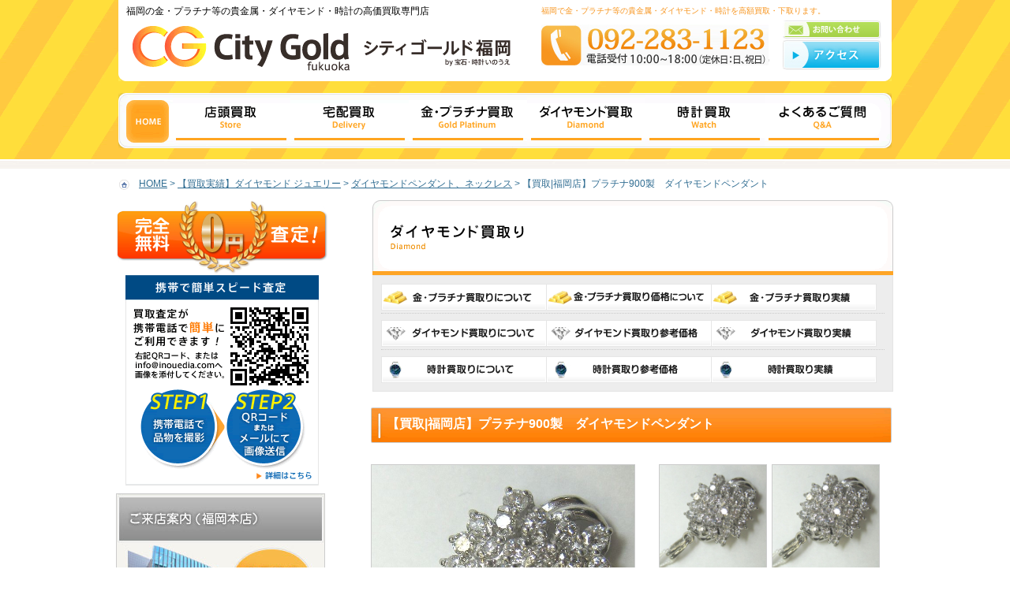

--- FILE ---
content_type: text/html; charset=UTF-8
request_url: https://www.sellgold.jp/diamond_case/5632
body_size: 31223
content:



<!DOCTYPE html PUBLIC "-//W3C//DTD XHTML 1.0 Transitional//EN" "http://www.w3.org/TR/xhtml1/DTD/xhtml1-transitional.dtd">
<html xmlns="http://www.w3.org/1999/xhtml" xml:lang="ja" lang="ja">
<head profile="http://gmpg.org/xfn/11">
<meta http-equiv="Content-Type" content="text/html; charset=UTF-8" />
<meta http-equiv="Content-Style-Type" content="text/css" />
<meta http-equiv="Content-Script-Type" content="text/javascript" />
<meta name="description" content="ダイヤモンド強化買取中のシティーゴールド 福岡の【買取|福岡店】プラチナ900製　ダイヤモンドペンダントのページです。,ダイヤモンドは計1.0ctあり、SIクラスのテリの良いものがセッティングされています。プラチナ900：16,800円、ダイヤモンド1.0ct：17,500円、合計金額：34,300円。ティファニー ピンチドハート ネックレス等のブランドジュエリーも高価査定・買取りをおこなっております。" />
<meta name="generator" content="WordPress 5.1.19" />
<meta name="keywords" content="" />
<meta name="robots" content="INDEX,FOLLOW" />
<title>【福岡県】華やかに1.0カラットのダイヤモンドを配したペンダントを34,300円で買取りしました | 福岡の金・プラチナ・ダイヤモンド・時計買取なら「シティゴールド　福岡」</title>
<link rel="dns-prefetch" href="//s.w.org" />
<link rel="pingback" href="https://www.sellgold.jp/xmlrpc.php" />
<link rel="shortcut icon" href="https://www.sellgold.jp/wp-content/themes/kaitori/images/favicon.ico" />
<link rel="author" href="http://inoue" />
<link rel="canonical" href="https://www.sellgold.jp/diamond_case/5632" />
<link rel="alternate" type="application/rss+xml" title="福岡の金・プラチナ・ダイヤモンド・時計買取なら「シティゴールド　福岡」 &raquo; フィード" href="https://www.sellgold.jp/feed" />
<link rel="alternate" type="application/rss+xml" title="福岡の金・プラチナ・ダイヤモンド・時計買取なら「シティゴールド　福岡」 &raquo; コメントフィード" href="https://www.sellgold.jp/comments/feed" />
<link rel="alternate" type="application/json+oembed" href="https://www.sellgold.jp/wp-json/oembed/1.0/embed?url=https%3A%2F%2Fwww.sellgold.jp%2Fdiamond_case%2F5632" />
<link rel="alternate" type="text/xml+oembed" href="https://www.sellgold.jp/wp-json/oembed/1.0/embed?url=https%3A%2F%2Fwww.sellgold.jp%2Fdiamond_case%2F5632&#038;format=xml" />
<link rel="https://api.w.org/" href="https://www.sellgold.jp/wp-json/" />
<link rel="EditURI" type="application/rsd+xml" title="RSD" href="https://www.sellgold.jp/xmlrpc.php?rsd" />
<link rel="wlwmanifest" type="application/wlwmanifest+xml" href="https://www.sellgold.jp/wp-includes/wlwmanifest.xml" />
<link rel="prev" title="【宅配|福岡県】K18イエローゴールド　ダイヤモンドリング" href="https://www.sellgold.jp/diamond_case/5628" />
<link rel="next" title="【買取|福岡店】プラチナ900製　ダイヤモンドリング" href="https://www.sellgold.jp/gold_case/5637" />
<link rel="shortlink" href="https://www.sellgold.jp/?p=5632" />
<link rel="stylesheet" href="https://www.sellgold.jp/wp-content/themes/kaitori/style.css" type="text/css" media="all" />
<link rel="stylesheet" id="wp-block-library-css" href="https://www.sellgold.jp/wp-includes/css/dist/block-library/style.min.css?ver=5.1.19" type="text/css" media="all" />
<link rel="stylesheet" id="wpt-twitter-feed-css" href="https://www.sellgold.jp/wp-content/plugins/wp-to-twitter/css/twitter-feed.css?ver=5.1.19" type="text/css" media="all" />
<style type="text/css" media="all">/*<![CDATA[ */
.broken_link, a.broken_link {
text-decoration: line-through;
}
/* ]]>*/</style>
<!--[if lt IE 7]><script src="http://ie7-js.googlecode.com/svn/version/2.1(beta4)/IE7.js"></script>
<![endif]-->
<meta name="google-site-verification" content="aXEgFTlHBWmckzdBycnoIQH_116y7dJjR_3TdUfLr-k" />

<script type="text/javascript">

  var _gaq = _gaq || [];
  _gaq.push(['_setAccount', 'UA-6324734-18']);
  _gaq.push(['_setDomainName', 'sellgold.jp']);
  _gaq.push(['_trackPageview']);

  (function() {
    var ga = document.createElement('script'); ga.type = 'text/javascript'; ga.async = true;
    ga.src = ('https:' == document.location.protocol ? 'https://' : 'http://') + 'stats.g.doubleclick.net/dc.js';
    var s = document.getElementsByTagName('script')[0]; s.parentNode.insertBefore(ga, s);
  })();

</script>
<script src="//ajax.googleapis.com/ajax/libs/jquery/1.8.3/jquery.min.js"></script>
</head>
<body class="post-template-default single single-post postid-5632 single-format-standard">
<div id="sub_container"><!-- container -->

<div id="header">
    <!--header -->
    <h1>福岡の金・プラチナ等の貴金属・ダイヤモンド・時計の高価買取専門店</h1>
    <h2 class="hlogo"><a href="https://www.sellgold.jp"><img src="https://www.sellgold.jp/wp-content/themes/kaitori/images/h_logo.gif" alt="City Gold シティゴールド福岡" /></a></h2>
    <div id="hright">
    <p>福岡で金・プラチナ等の貴金属・ダイヤモンド・時計を高額買取・下取ります。</p>
    <div class="fleft"><img src="https://www.sellgold.jp/wp-content/themes/kaitori/images/h_tel.jpg" alt="092-283-1123" class="mt3" /></div>
    <div class="fright">   
    <div><a href="https://www.sellgold.jp/contact"><img src="https://www.sellgold.jp/wp-content/themes/kaitori/images/h_contact_off.jpg" alt="お問い合わせ" class="mu2" /></a></div><div><a href="https://www.sellgold.jp/information"><img src="https://www.sellgold.jp/wp-content/themes/kaitori/images/h_access_off.jpg" alt="アクセス" /></a></div>
    </div>    
    <br class="clear" /></div>
  <br class="clear" /></div>
  <!--end header -->
    <div id="navi"><ul>
    <li><a href="https://www.sellgold.jp"><img src="https://www.sellgold.jp/wp-content/themes/kaitori/images/navi01_off.gif" alt="HOME" /></a></li><li><a href="https://www.sellgold.jp/store"><img src="https://www.sellgold.jp/wp-content/themes/kaitori/images/navi02_off.gif" alt="店頭買取" /></a></li><li><a href="https://www.sellgold.jp/delivery"><img src="https://www.sellgold.jp/wp-content/themes/kaitori/images/navi03_off.gif" alt="宅配買取" /></a></li><li><a href="https://www.sellgold.jp/gold"><img src="https://www.sellgold.jp/wp-content/themes/kaitori/images/navi04_off.gif" alt="金・プラチナ買取" /></a></li><li><a href="https://www.sellgold.jp/diamond"><img src="https://www.sellgold.jp/wp-content/themes/kaitori/images/navi05_off.gif" alt="ダイヤモンド買取" /></a></li><li><a href="https://www.sellgold.jp/watch"><img src="https://www.sellgold.jp/wp-content/themes/kaitori/images/navi06_off.gif" alt="時計買取" /></a></li><li><a href="https://www.sellgold.jp/faq"><img src="https://www.sellgold.jp/wp-content/themes/kaitori/images/navi07_off.gif" alt="よくあるご質問" /></a></li>
    </ul>
    <!-- navi -->
  </div>
 
<!-- topページのみに表示される部分 ここまで　-->

  <div id="wrapper">
  <div id="main">
<!-- top以外の時に表示する -->
<div class="pankuzu">
<!--▼パン屑ナビ-->
<p class="breadcrumbs" typeof="BreadcrumbList" vocab="https://schema.org/">
    <!-- Breadcrumb NavXT 6.2.1 -->
<span property="itemListElement" typeof="ListItem"><a property="item" typeof="WebPage" title="Go to 福岡の金・プラチナ・ダイヤモンド・時計買取なら「シティゴールド　福岡」." href="https://www.sellgold.jp" class="home"><span property="name">HOME</span></a><meta property="position" content="1"></span> &gt; <span property="itemListElement" typeof="ListItem"><a property="item" typeof="WebPage" title="Go to the 【買取実績】ダイヤモンド ジュエリー category archives." href="https://www.sellgold.jp/diamond_case" class="taxonomy category"><span property="name">【買取実績】ダイヤモンド ジュエリー</span></a><meta property="position" content="2"></span> &gt; <span property="itemListElement" typeof="ListItem"><a property="item" typeof="WebPage" title="Go to the ダイヤモンドペンダント、ネックレス category archives." href="https://www.sellgold.jp/diamond_case/diamond_pendant" class="taxonomy category"><span property="name">ダイヤモンドペンダント、ネックレス</span></a><meta property="position" content="3"></span> &gt; <span class="post post-post current-item">【買取|福岡店】プラチナ900製　ダイヤモンドペンダント</span></p>
<!--/▲パン屑ナビ-->
</div>
<!-- top以外の時に表示するここまで -->
	
<div id="left"><!--left -->

<!-- top以外に表示する -->

<div><a href="https://www.sellgold.jp/free"><img src="https://www.sellgold.jp/wp-content/themes/kaitori/images/l_zero2_off.jpg" alt="完全無料0円査定!!" class="mu1" /></a></div>
<!--<div><a href="https://www.sellgold.jp/reason"><img src="https://www.sellgold.jp/wp-content/themes/kaitori/images/l_reason_off.gif" alt="高価買取の理由" class="mu1" /></a></div>
 <div><a href="https://www.sellgold.jp/#point"><img src="https://www.sellgold.jp/wp-content/themes/kaitori/images/l_point_off.gif" alt="査定UP！のポイント" class="mu25" /></a></div>-->
 <div><img src="https://www.sellgold.jp/wp-content/themes/kaitori/images/mobile.gif" alt="携帯で簡単スピード査定" border="0" usemap="#Map" class="mu10" />
<map name="Map" id="Map"><area shape="rect" coords="161,242,240,264" href="https://www.sellgold.jp/free" alt="詳細はこちら" /></map></div>

 <div class="leftbox_out">
 <h3><img src="https://www.sellgold.jp/wp-content/themes/kaitori/images/l_store.jpg" alt="ご来店案内（福岡本店）" /></h3>
 <div class="leftbox">
 <div class="l_raiten_bt"><a href="https://www.sellgold.jp/information"><img src="https://www.sellgold.jp/wp-content/themes/kaitori/images/l_store_off.jpg" alt="ご来店案内（福岡）" /></a></div>
 <p><span class="txt11">シティゴールド福岡</span><br />
 　株式会社いのうえ<br />
<span class="txt11">〒812-0026</span><br />
　福岡市博多区上川端町5-113<br>TACメディカルビル4階</p>

<div><img src="https://www.sellgold.jp/wp-content/themes/kaitori/images/ttl_calender.gif" alt="営業日カレンダー" /></div>
<div class="cl_box"><iframe src="https://date.inouedia.com/" width="230" height="260" frameborder="0" title="cal" scrolling="no"></iframe>
</div>
</div><!--leftbox"-->
</div><!--leftbox_out-->

<!-- topだけに　top以外　表示する ここまで　-->
 
 <div class="leftbox_out">
 <h3><img src="https://www.sellgold.jp/wp-content/themes/kaitori/images/l_delivery.jpg" alt="宅配買取" /></h3>
 <div class="leftbox"> <a href="https://www.sellgold.jp/delivery"><img src="https://www.sellgold.jp/wp-content/themes/kaitori/images/l_delivery_off.gif" alt="宅配買取について" /></a></div>
<!-- topだけに表示する ここまで　-->
 </div><!-- leftbox_out -->


<div class="leftbox_out">
 <h3><img src="https://www.sellgold.jp/wp-content/themes/kaitori/images/l_gold.jpg" alt="金・プラチナ買取" class="mu10" /></h3>
 <div><a href="https://www.sellgold.jp/gold"><img src="https://www.sellgold.jp/wp-content/themes/kaitori/images/gold01_off.gif" alt="金・プラチナ買取について" /></a></div>
 <div><a href="https://www.sellgold.jp/gold_price"><img src="https://www.sellgold.jp/wp-content/themes/kaitori/images/gold02_off.gif" alt="買取参考価格" /></a></div>
 <div><a href="https://www.sellgold.jp/gold_case"><img src="https://www.sellgold.jp/wp-content/themes/kaitori/images/gold03_off.gif" alt="買取実績" class="mu10" /></a></div>
 </div><!-- leftbox_out -->

<div class="leftbox_out">
 <h3><img src="https://www.sellgold.jp/wp-content/themes/kaitori/images/l_diamond.jpg" alt="ダイヤモンド買取" class="mu10" /></h3>
 <div><a href="https://www.sellgold.jp/diamond"><img src="https://www.sellgold.jp/wp-content/themes/kaitori/images/diamond01_off.gif" alt="ダイヤモンド買取について" /></a></div>
 <div><a href="https://www.sellgold.jp/diamond_price"><img src="https://www.sellgold.jp/wp-content/themes/kaitori/images/diamond02_off.gif" alt="買取参考価格" /></a></div>
 <div> <a href="https://www.sellgold.jp/diamond_case"><img src="https://www.sellgold.jp/wp-content/themes/kaitori/images/diamond03_off.gif" alt="買取実績" class="mu10" /></a></div>
 </div><!-- leftbox_out -->
 
<div class="leftbox_out">
 <h3><img src="https://www.sellgold.jp/wp-content/themes/kaitori/images/l_watch.jpg" alt="時計買取" class="mu10" /></h3>
 <div><a href="https://www.sellgold.jp/watch"><img src="https://www.sellgold.jp/wp-content/themes/kaitori/images/watch01_off.gif" alt="時計買取について" /></a></div>
 <div><a href="https://www.sellgold.jp/watch_price_rolex"><img src="https://www.sellgold.jp/wp-content/themes/kaitori/images/watch02_off.gif" alt="買取参考価格" /></a></div>
 <div> <a href="https://www.sellgold.jp/watch_case"><img src="https://www.sellgold.jp/wp-content/themes/kaitori/images/watch03_off.gif" alt="買取実績" class="mu10" /></a></div>
 </div><!-- leftbox_out -->
 


 <!-- topだけに表示する ここまで　-->

 <div><a href="https://www.sellgold.jp/about"><img src="https://www.sellgold.jp/wp-content/themes/kaitori/images/l_about_off.jpg" alt="いのうえとは" /></a></div>
 <div><a href="https://www.sellgold.jp/gemologist"><img src="https://www.sellgold.jp/wp-content/themes/kaitori/images/l_appraiser_off.jpg" alt="鑑定士紹介" /></a></div>
 <div><a href="https://www.sellgold.jp/voice"><img src="https://www.sellgold.jp/wp-content/themes/kaitori/images/l_voice_off.jpg" alt="お客様の声" /></a></div>
 <!-- <div><a href="https://www.sellgold.jp/kiyaku"><img src="https://www.sellgold.jp/wp-content/themes/kaitori/images/l_agreement_off.jpg" alt="買取規約" class="mu20" /></a></div> -->
 <!-- topだけに表示する ここまで　-->
  <div class="mt15"><a href="https://www.sellgold.jp/souzoku"><img src="https://www.sellgold.jp/wp-content/themes/kaitori/images/property_off.jpg" alt="相続財産整理のお手伝いを致します。" class="mu30" /></a></div>

  <div class="mu2"><a href="http://www.inouering.com/fs/inouering/c/highjewelry" target="_blank"><img src="https://www.sellgold.jp/wp-content/themes/kaitori/images/l_highclass_off.jpg" alt="高額ジュエリー" /></a></div>
  <div class="mu2"><a href="http://www.inouering.com/fs/inouering/c/loosediamond" target="_blank"><img src="https://www.sellgold.jp/wp-content/themes/kaitori/images/l_nakeddiamond_off.jpg" alt="大粒ダイヤモンド裸石" /></a></div>
  <div class="mu2"><a href="http://www.inouedia.com/" target="_blank"><img src="https://www.sellgold.jp/wp-content/themes/kaitori/images/l_engagering_off.jpg" alt="婚約指輪" /></a></div>
  <div class="mu25"><a href="http://www.inouering.com/" target="_blank"><img src="https://www.sellgold.jp/wp-content/themes/kaitori/images/l_marriagering_off.jpg" alt="結婚指輪" /></a></div>
  
  <div class="mu2"><a href="http://www.inouedia.com" target="_blank"><img src="https://www.sellgold.jp/wp-content/themes/kaitori/images/l_diamond_off.jpg" alt="ダイヤモンドジュリー" /></a></div>
  <div class="mu2"><a href="http://www.inouering.com/fs/inouering/c/pearl" target="_blank"><img src="https://www.sellgold.jp/wp-content/themes/kaitori/images/l_pearl_off.jpg" alt="真珠ジュエリー" /></a></div>
  <div class="mu2"><a href="http://www.inouering.com/fs/inouering/c/hanadamapearl" target="_blank"><img src="https://www.sellgold.jp/wp-content/themes/kaitori/images/l_hanadama_off.jpg" alt="花珠真珠" /></a></div>
  <div class="mu2"><a href="http://www.inouering.com/fs/inouering/c/worldjewelry" target="_blank"><img src="https://www.sellgold.jp/wp-content/themes/kaitori/images/l_import_off.jpg" alt="海外デザイナーズジュエリー" /></a></div>
  <div class="mu25"><a href="http://www.inouekihei.com/" target="_blank"><img src="https://www.sellgold.jp/wp-content/themes/kaitori/images/l_kihei_off.jpg" alt="喜平ネックレス" /></a></div>
   <div class="mu2"><a href="http://www.inouereform.com" target="_blank"><img src="https://www.sellgold.jp/wp-content/themes/kaitori/images/l_repair_off.jpg" alt="ジュエリーリフォーム・修理" /></a></div>
  <div class="mu25"><a href="http://www.inouewatch.com/" target="_blank"><img src="https://www.sellgold.jp/wp-content/themes/kaitori/images/l_watch_off.jpg" alt="時計修理" /></a></div>
  <div class="mu2"><a href="http://www.inouering.com/blog/archives/category/staff" target="_blank"><img src="https://www.sellgold.jp/wp-content/themes/kaitori/images/l_blog_off.jpg" alt="STAFF BLOG" /></a></div>
  <div class="mu2"><a href="http://twitter.com/#!/inouedia" target="_blank"><img src="https://www.sellgold.jp/wp-content/themes/kaitori/images/l_twitter_off.jpg" alt="twitter" /></a></div>
  <div class="mu2"><a href="http://www.facebook.com/inouedia" target="_blank"><img src="https://www.sellgold.jp/wp-content/themes/kaitori/images/l_facebook_off.jpg" alt="facebook" /></a></div>
</div><!--end left --><div id="right"><!--right -->
<div id="content" class="narrowcolumn" role="main">
	<h3><img src="https://www.sellgold.jp/wp-content/themes/kaitori/images/diamond_k/ttl01.gif" alt="ダイヤモンド買取り" /></h3> 
	<div class="sub_graybox bordergray w658">
<div class=" mlr10">
<div class="border_b tleft">
<a href="https://www.sellgold.jp/gold"><img src="https://www.sellgold.jp/wp-content/themes/kaitori/images/gold_actual/bt01_off.jpg" alt="金・プラチナ買取りについて" /></a><a href="https://www.sellgold.jp/gold_price"><img src="https://www.sellgold.jp/wp-content/themes/kaitori/images/gold_actual/bt02_off.jpg" alt="金・プラチナ買取り参考価格" /></a><a href="https://www.sellgold.jp/gold_case"><img src="https://www.sellgold.jp/wp-content/themes/kaitori/images/gold_actual/bt03_off.jpg" alt="金・プラチナ買取り実績" border="0" /></a>
</div>
<div class="border_b tleft">
<a href="https://www.sellgold.jp/diamond"><img src="https://www.sellgold.jp/wp-content/themes/kaitori/images/gold_actual/bt04_off.jpg" alt="ダイヤモンド買取りについて" /></a><a href="https://www.sellgold.jp/diamond_price"><img src="https://www.sellgold.jp/wp-content/themes/kaitori/images/gold_actual/bt05_off.jpg" alt="ダイヤモンド買取り参考価格" /></a><a href="https://www.sellgold.jp/diamond_case"><img src="https://www.sellgold.jp/wp-content/themes/kaitori/images/gold_actual/bt06_off.jpg" alt="ダイヤモンド買取り実績" /></a>
</div>
<div class="tleft mu10">
<a href="https://www.sellgold.jp/watch"><img src="https://www.sellgold.jp/wp-content/themes/kaitori/images/gold_actual/bt07_off.jpg" alt="時計買取りについて" /></a><a href="https://www.sellgold.jp/watch_price_rolex"><img src="https://www.sellgold.jp/wp-content/themes/kaitori/images/gold_actual/bt08_off.jpg" alt="時計買取り参考価格" /></a><a href="https://www.sellgold.jp/watch_case"><img src="https://www.sellgold.jp/wp-content/themes/kaitori/images/gold_actual/bt09_off.jpg" alt="時計買取り実績" /></a>
</div></div></div>	
<div class="case_post clearfix" id="post-5632">
<h4 class="case_title">【買取|福岡店】プラチナ900製　ダイヤモンドペンダント</h4>
<div class="single_case_left">
<div id="gallery"><!--　スライド表示エリア -->
	    <div id="slides"><!--　結合されたスライド -->
	<div class="slide"><img src="https://www.sellgold.jp/wp-content/uploads/2015/02/19.jpg" width="335" height="335" alt="プラチナ900製　ダイヤモンドペンダント" /></div>
         <div class="slide"><img src="https://www.sellgold.jp/wp-content/uploads/2015/02/191.jpg" width="335" height="335" alt="プラチナ900製　ダイヤモンドペンダント" /></div>
        </div>
      </div><!-- gallery -->
<!--/ .single_case_left--></div>
<div class="single_case_right">
<div id="slideNavi" class="clear"><!--　スライドナビ -->
		  <ul>
			<li class="slideNaviItem"><img src="https://www.sellgold.jp/wp-content/uploads/2015/02/19.jpg" width="135" height="135" alt="プラチナ900製　ダイヤモンドペンダント" /></li>
			<li class="slideNaviItem tright"><img src="https://www.sellgold.jp/wp-content/uploads/2015/02/191.jpg" width="135" height="135" alt="プラチナ900製　ダイヤモンドペンダント" /></li>
		  </ul>
          <br class="clear" />
		</div>
      <!-- slideNavi -->

<table summary="項目" class="case_table">
	<tr>
    	<td class="left_td">アイテム</td>
        <td>ペンダント</td>
    </tr>
    	<tr>
    	<td>中石</td>
        <td></td>
    </tr>
    	<tr>
    	<td>脇石</td>
        <td></td>
    </tr>
    	<tr>
    	<td>地金</td>
        <td></td>
    </tr>
    	<tr>
    	<td>総重量</td>
        <td>4.2g</td>
    </tr>
   		 <tr>
    	<td>参考価格</td>
        <td>34,300円(2015/2)</td>
    </tr>
</table><!-- case_table -->

<!--/ .single_case_right--></div>

<!--/ .postid--></div>
<div class="case_contents_box"><p>ダイヤモンドは計1.0ctあり、SIクラスのテリの良いものがセッティングされています。<br />
プラチナ900：16,800円、ダイヤモンド1.0ct：17,500円、合計金額：34,300円<br />
ティファニー ピンチドハート ネックレス等のブランドジュエリーも高価査定・買取りをおこなっております。<br />
ベテランの宝石鑑定士が丁寧に査定し、メレダイヤモンドも値段がつきます！お気軽にご相談ください。</p>
</div>	

<p class="tcenter mu20">＊実際の買取価格は、原則としてご売却日の買取相場×グラム数となります。<br />
参考価格は、ご売却前の参考としてご覧頂くもので、買取価格を保証するものではございません。</p>

 <div class="conference01">
    <div class="bt05"><a href="https://www.sellgold.jp/information"><img src="https://www.sellgold.jp/wp-content/themes/kaitori/images/test01/conference05_off.jpg" alt="金　買取　(福岡) 当社へのアクセス" /></a></div>
    <div class="bt02"><a href="https://www.sellgold.jp/form_dia"><img src="https://www.sellgold.jp/wp-content/themes/kaitori/images/test01/conference02_off.jpg" alt="金　買取　(福岡) ダイヤモンド買取査定" /></a></div>
    <div class="bt03"><a href="https://www.sellgold.jp/form_gold"><img src="https://www.sellgold.jp/wp-content/themes/kaitori/images/test01/conference03_off.jpg" alt="金・プラチナ買取査定" /></a></div>
    <div class="bt04"><a href="https://www.sellgold.jp/form_watch"><img src="https://www.sellgold.jp/wp-content/themes/kaitori/images/test01/conference04_off.jpg" alt="金　買取　(福岡) 時計買取査定" /></a></div>
 </div>

<div class="tcenter">
			<div class="fleft mu10">« <a href="https://www.sellgold.jp/diamond_case/5628" rel="prev">【宅配|福岡県】K18イエローゴールド　ダイヤモンドリング</a></div>
			<div class="fright mu10"><a href="https://www.sellgold.jp/diamond_case/5642" rel="next">【買取|福岡店】K18イエローゴールド　ダイヤモンドリング</a> »</div>
            



</div>
<br class="clear" />
<p class="to_ichiran"><a href="https://www.sellgold.jp/diamond_case">一覧表へ戻る</a></p>



        <div class="pagetop"><a href="https://www.sellgold.jp/" onclick="backToTop(); return false;" onkeypress="backToTop(); return false;"><img src="https://www.sellgold.jp/wp-content/themes/kaitori/images/pagetop.gif" alt="ページトップ" /></a></div>
	</div>

</div>
</div>
</div><!--end right --><br class="clear" />

</div><!--end main -->
</div><!--end wrapper -->

<div id="footer_out">
<div id="footer"><!--footer -->
<div class="w720l"><ul>
<li><a href="https://www.sellgold.jp/line">＠LINE</a></li>
<li><a href="https://www.sellgold.jp/privacy">プライバシーポリシー</a></li>
<li><a href="https://www.sellgold.jp/law">特定商取引による法律に基づく表示</a></li>
<li><a href="https://www.sellgold.jp/terms">買取規約</a></li>
<li class="noline"><a href="https://www.sellgold.jp/sitemap2">サイトマップ</a></li>
</ul></div>
<div class="w250r tright">
<p><a href="https://www.sellgold.jp">copyright (c) INOUE Jewelry All rights reserved.</a><br />
福岡県公安委員会　第909990043231号</p></div>
<br class="clear" />
</div><!--end footer -->
</div><!-- footer_out -->
</div><!--end container -->
<link rel='stylesheet' id='dashicons-css'  href='https://www.sellgold.jp/wp-includes/css/dashicons.min.css?ver=5.1.19' type='text/css' media='all' />
<link rel='stylesheet' id='thickbox-css'  href='https://www.sellgold.jp/wp-includes/js/thickbox/thickbox.css?ver=5.1.19' type='text/css' media='all' />
<link rel='stylesheet' id='wpdk-jquery-ui-css'  href='https://www.sellgold.jp/wp-content/plugins/wp-cleanfix/wpdk/assets/css/jquery-ui/jquery-ui.custom.css?ver=1.1.0' type='text/css' media='all' />
<link rel='stylesheet' id='wpdk-style-css'  href='https://www.sellgold.jp/wp-content/plugins/wp-cleanfix/wpdk/assets/css/wpdk.css?ver=1.1.0' type='text/css' media='all' />
<script type='text/javascript' src='https://www.sellgold.jp/wp-includes/js/comment-reply.min.js?ver=5.1.19'></script>
<script type='text/javascript' src='https://www.sellgold.jp/wp-includes/js/wp-embed.min.js?ver=5.1.19'></script>
<script type='text/javascript' src='https://www.sellgold.jp/wp-includes/js/jquery/jquery.js?ver=1.12.4'></script>
<script type='text/javascript' src='https://www.sellgold.jp/wp-includes/js/jquery/jquery-migrate.min.js?ver=1.4.1'></script>
<script type='text/javascript' src='https://www.sellgold.jp/wp-includes/js/jquery/ui/core.min.js?ver=1.11.4'></script>
<script type='text/javascript' src='https://www.sellgold.jp/wp-includes/js/jquery/ui/widget.min.js?ver=1.11.4'></script>
<script type='text/javascript' src='https://www.sellgold.jp/wp-includes/js/jquery/ui/tabs.min.js?ver=1.11.4'></script>
<script type='text/javascript' src='https://www.sellgold.jp/wp-includes/js/jquery/ui/mouse.min.js?ver=1.11.4'></script>
<script type='text/javascript' src='https://www.sellgold.jp/wp-includes/js/jquery/ui/resizable.min.js?ver=1.11.4'></script>
<script type='text/javascript' src='https://www.sellgold.jp/wp-includes/js/jquery/ui/draggable.min.js?ver=1.11.4'></script>
<script type='text/javascript' src='https://www.sellgold.jp/wp-includes/js/jquery/ui/button.min.js?ver=1.11.4'></script>
<script type='text/javascript' src='https://www.sellgold.jp/wp-includes/js/jquery/ui/position.min.js?ver=1.11.4'></script>
<script type='text/javascript' src='https://www.sellgold.jp/wp-includes/js/jquery/ui/dialog.min.js?ver=1.11.4'></script>
<script type='text/javascript' src='https://www.sellgold.jp/wp-includes/js/jquery/ui/datepicker.min.js?ver=1.11.4'></script>
<script type='text/javascript' src='https://www.sellgold.jp/wp-includes/js/jquery/ui/menu.min.js?ver=1.11.4'></script>
<script type='text/javascript' src='https://www.sellgold.jp/wp-includes/js/wp-a11y.min.js?ver=5.1.19'></script>
<script type='text/javascript'>
/* <![CDATA[ */
var uiAutocompleteL10n = {"noResults":"\u898b\u3064\u304b\u308a\u307e\u305b\u3093\u3067\u3057\u305f\u3002","oneResult":"1\u4ef6\u306e\u7d50\u679c\u304c\u898b\u3064\u304b\u308a\u307e\u3057\u305f\u3002\u4e0a\u4e0b\u30ad\u30fc\u3092\u4f7f\u3063\u3066\u64cd\u4f5c\u3067\u304d\u307e\u3059\u3002","manyResults":"%d\u4ef6\u306e\u7d50\u679c\u304c\u898b\u3064\u304b\u308a\u307e\u3057\u305f\u3002\u4e0a\u4e0b\u30ad\u30fc\u3092\u4f7f\u3063\u3066\u64cd\u4f5c\u3067\u304d\u307e\u3059\u3002","itemSelected":"\u9805\u76ee\u3092\u9078\u629e\u3057\u307e\u3057\u305f\u3002"};
/* ]]> */
</script>
<script type='text/javascript' src='https://www.sellgold.jp/wp-includes/js/jquery/ui/autocomplete.min.js?ver=1.11.4'></script>
<script type='text/javascript' src='https://www.sellgold.jp/wp-includes/js/jquery/ui/slider.min.js?ver=1.11.4'></script>
<script type='text/javascript' src='https://www.sellgold.jp/wp-includes/js/jquery/ui/sortable.min.js?ver=1.11.4'></script>
<script type='text/javascript' src='https://www.sellgold.jp/wp-includes/js/jquery/ui/droppable.min.js?ver=1.11.4'></script>
<script type='text/javascript'>
/* <![CDATA[ */
var thickboxL10n = {"next":"\u6b21\u3078 >","prev":"< \u524d\u3078","image":"\u753b\u50cf","of":"\/","close":"\u9589\u3058\u308b","noiframes":"\u3053\u306e\u6a5f\u80fd\u3067\u306f iframe \u304c\u5fc5\u8981\u3067\u3059\u3002\u73fe\u5728 iframe \u3092\u7121\u52b9\u5316\u3057\u3066\u3044\u308b\u304b\u3001\u5bfe\u5fdc\u3057\u3066\u3044\u306a\u3044\u30d6\u30e9\u30a6\u30b6\u30fc\u3092\u4f7f\u3063\u3066\u3044\u308b\u3088\u3046\u3067\u3059\u3002","loadingAnimation":"https:\/\/www.sellgold.jp\/wp-includes\/js\/thickbox\/loadingAnimation.gif"};
/* ]]> */
</script>
<script type='text/javascript' src='https://www.sellgold.jp/wp-includes/js/thickbox/thickbox.js?ver=3.1-20121105'></script>
<script type='text/javascript' src='https://www.sellgold.jp/wp-content/plugins/wp-cleanfix/wpdk/assets/js/timepicker/jquery.timepicker.js?ver=1.1.0'></script>
<script type='text/javascript' src='https://www.sellgold.jp/wp-content/plugins/wp-cleanfix/wpdk/assets/js/validate/jquery.validate.js?ver=1.1.0'></script>
<script type='text/javascript'>
/* <![CDATA[ */
var wpdk_i18n = {"ajaxURL":"https:\/\/www.sellgold.jp\/wp-admin\/admin-ajax.php","messageUnLockField":"Please confirm before unlock this form field.\nDo you want unlock this form field?","timeOnlyTitle":"Choose Time","timeText":"Time","hourText":"Hour","minuteText":"Minute","secondText":"Seconds","currentText":"Now","dayNamesMin":"Su,Mo,Tu,We,Th,Fr,Sa","monthNames":"January,February,March,April,May,June,July,August,September,October,November,December","monthNamesShort":"Jan,Feb,Mar,Apr,May,Jun,Jul,Aug,Sep,Oct,Nov,Dec","closeText":"Close","dateFormat":"mm\/dd\/yy","timeFormat":"HH:mm"};
/* ]]> */
</script>
<script type='text/javascript' src='https://www.sellgold.jp/wp-content/plugins/wp-cleanfix/wpdk/assets/js/wpdk.js?ver=1.1.0'></script>

<!-- Google Tag Manager -->
<noscript><iframe src="//www.googletagmanager.com/ns.html?id=GTM-P2G4L2"
height="0" width="0" style="display:none;visibility:hidden"></iframe></noscript>
<script>(function(w,d,s,l,i){w[l]=w[l]||[];w[l].push({'gtm.start':
new Date().getTime(),event:'gtm.js'});var f=d.getElementsByTagName(s)[0],
j=d.createElement(s),dl=l!='dataLayer'?'&l='+l:'';j.async=true;j.src=
'//www.googletagmanager.com/gtm.js?id='+i+dl;f.parentNode.insertBefore(j,f);
})(window,document,'script','dataLayer','GTM-P2G4L2');</script>
<!-- End Google Tag Manager -->

<script type="text/JavaScript" src="https://www.sellgold.jp/wp-content/themes/kaitori/js/pagetop.js"></script>
<script type="text/JavaScript" src="https://www.sellgold.jp/wp-content/themes/kaitori/js/smartRollover.js"></script>
<script type="text/JavaScript" src="https://www.sellgold.jp/wp-content/themes/kaitori/js/jquery.js"></script>
<script type="text/JavaScript" src="https://www.sellgold.jp/wp-content/themes/kaitori/js/script.js"></script>
<script type="text/JavaScript" src="https://www.sellgold.jp/wp-content/themes/kaitori/js/heightLine.js"></script>
</body>
</html>


--- FILE ---
content_type: text/css
request_url: https://www.sellgold.jp/wp-content/themes/kaitori/style.css
body_size: 44334
content:
@charset "utf-8";
/*
Theme Name:  買取サイト 株式会社いのうえ
Theme URI: http://www.freemethod.net/
Description: FREEMETHOD
Version: 1.01 2009/02/04
Author: FREEMETHOD
Author URI: http://www.freemethod.net/
*/


/*--------------------------------------------------------------------
common
cssの初期化
--------------------------------------------------------------------*/


* {
font-family: "ＭＳ Ｐゴシック", "Osaka", "ヒラギノ角ゴ Pro W3", sans-serif;
margin: 0;
padding: 0;
color:#333333;
line-height:1.8em;
}

/*bodyのスタイル*/

body {
text-align: center;
margin: 0px;
padding: 0px;
font-size:12px;
}

p {
margin-top: 10px;
margin-bottom: 10px;
padding: 0px;
margin-right: 0px;
margin-left: 0px;
text-align:left;
font-size:12px;

}

img{
padding:0px;
margin:0px;
}

html, body {
font-family: "ＭＳ Ｐゴシック", "Osaka", "ヒラギノ角かせゴ Pro W3", sans-serif;
margin: 0;
padding: 0;
font-size: 100%;
}

h2, h3, h4, h5, h6, address, div, blockquote, p, pre, li, dl, dt, dd, hr {
font-family: "ＭＳ Ｐゴシック", "Osaka", "ヒラギノ角ゴ Pro W3", sans-serif;
margin: 0;
padding: 0;
border: 0;
font-style: normal;

font-weight: normal;
font-size: 100%;
}

table, caption, th, td {
font-family: "ＭＳ Ｐゴシック", "Osaka", "ヒラギノ角ゴ Pro W3", sans-serif;
margin: 0;
padding: 0;
border: 0;
font-style: normal;
font-weight: normal;
font-size: 100%;
}

span, em, strong, dfn, code, samp, kbd, var, cite, abbr, acronym, sub,
sup, q, br, ins, del, a, img, object, iframe {
font-family: "ＭＳ Ｐゴシック", "Osaka", "ヒラギノ角ゴ Pro W3", sans-serif;
margin: 0;
padding: 0;
border: 0;
font-style: normal;
font-weight: inherit;
font-size: 100%;
}

a {color: #306D92;}
	
a:hover {color:#FF6600;}

li{list-style:none;}

td{text-align:left;}

p{
	margin:10px 0px;
	text-align:left;}



p.tcenter{
	text-align:center;}

h1{
	margin:0 10px 17px;
	color:#000000;
	font-size:12px;
	font-weight:100;
	line-height:1.5em;
	text-align:left;
	}

.pc_no {
	display: none;
}

.clrFix {
  zoom: 1;
  clear: both;
}

.clrFix:after {
  content: '';
  display: block;
  clear: both;
}

.clr {
  clear: both;
}
	

/*--------------------------------------------------------------------
common
ページ共通部分
--------------------------------------------------------------------*/

/*containerのスタイル*/



#container{
text-align:center;
background-color:#FFFFFF;
font-size:12px;
padding:0;
background:url(images/header_bg.gif) 0 0 repeat-x;
}

#sub_container{
text-align:center;
background-color:#FFFFFF;
font-size:12px;
padding:0;
background:url(images/sheader_bg.gif) 0 0 repeat-x;
	}

/*headerのスタイル*/
#header {
	width:980px;
	height:103px;
	margin:0 auto;
	padding:5px 0 0;
	position:relative;
	background:url(images/header_base.gif) 0 0 no-repeat;
}

#header h2.hlogo{
	width:479px;
	height:59px;
	position:absolute;
	left:18px;
	top:31px;}

#hright{
	width:430px;
	position:absolute;
	right:14px;
	top:0;
	margin:0;}
	
#hright p{
	color:#f7941d;
	font-size:10px;
	margin:5px 0 3px;}


.topmain{
	width:980px;
	margin:0 auto 15px;}

.topmain .fleft{
	width:696px;
	}
	
.topmain .fright{
	width:265px;
	}



#navi{
	text-align:center;
	padding:0;
	margin:10px 0 13px;
	height:70px;}

#navi ul{
	margin:0;}

#navi li{
	height:70px;
	display: inline;
	margin:0;
	padding:0;}	

.pankuzu p{
  width:978px;
  margin:35px auto 10px;
  background: url(images/home.gif) 0 5px no-repeat;
  text-indent:25px;
  color:#306D92 !important;
  text-align: left;
  /*padding-left:15px;*/
}
.pankuzu p a,.pankuzu span {
  color:#306D92 !important;
}


#main{
	width:986px;
	margin:0 auto;}
	
#sub_main{
	width:986px;
	margin:60px auto 0;}

	
#left{
	margin:0px 0 20px;
	padding:0px 0;
	width:268px;
	float:left;}


	
.leftbox{
	width:261px;
	padding:0 0 5px;
	background:#F5F4EF;
	}

.leftbox p{
	line-height:1.5em;
	padding:5px 10px;
	margin:0px 15px 10px;
	border-left:#cccccc solid 1px;}
	
	
.leftbox_out{
	position:relative;
	width:263px;
	border:1px solid #ccc;
	margin:0 0 20px;
	background:#F5F4EF;
	}
.leftbox_out2{
	position:relative;
	width:263px;
	border:1px solid #ccc;
	margin:0 0 20px;
	background:#fff;
	}

.l_raiten_bt{
	position:absolute;
	width:230px;
	height:29px;
	top:195px;
	left:16px;}

.bean_ul{
	margin:0 0 10px;}

.bean_ul li{
	background:url(images/bean_bg.gif) 0 0 no-repeat;
	width:235px;
	height:21px;
	margin:0 auto;
	text-align:left;
	border-bottom:1px solid #FFF;
	}
	
.bean_ul li a{
	display:block;
	text-decoration:none;
	color:#643211;
	text-indent:25px;
	}
	
.bean_ul li a:hover{
	  filter: alpha(opacity=75);
  -moz-opacity:0.75;
  opacity:0.75;}

#right{
	margin:0 0 20px;
	width:663px;
	float:right;}

#right_case{
	margin:0 0 20px;
	width:672px;
	float:right;
	text-align:left;}

#right a:hover img {
	-moz-opacity:0.7;
	opacity:0.7;
	filter: alpha(opacity=50);
}


.main_box{
	margin:0;
	width:663px;
	background: url(images/mbox_m01.gif) repeat-y 0 0;
	}
	

.main_box2{
	width:592px;
	border:1px solid #CCC;
	margin:15px auto;
	padding:18px 13px 5px}
	
	
.conference{
	background:url(images/conference_bg.jpg) 0 0 no-repeat;
	width:622px;
	height:329px;
	margin:0 auto 40px;
	position:relative;
	}
	
.conference div{	
	position:absolute;
	}
	
.conference .bt01{
	top:146px;
	right:28px;}
	
.conference .bt02{
	top:184px;
	right:218px;}
	
.conference .bt03{
	top:184px;
	right:113px;}
	
.conference .bt04{
	top:184px;
	right:28px;}
	
.conference .bt05{
	top:252px;
	right:28px;}

/********************test01********************/
.conference01{
	background:url(images/test01/conference_bg.jpg) 0 0 no-repeat;
	width:622px;
	height:344px;
	margin:0 auto 40px;
	position:relative;
	}
	
.conference01 div{	
	position:absolute;
	}
	
.conference01 .bt02{
	top:199px;
	right:27px;}
	
.conference01 .bt03{
	top:235px;
	right:27px;}
	
.conference01 .bt04{
	top:271px;
	right:27px;}
	
.conference01 .bt05{
	top:141px;
	right:28px;}

.conference02{
	background:url(images/test01/conference1_bg.jpg) 0 0 no-repeat;
	width:622px;
	height:169px;
	margin:0 auto 40px;
	position:relative;
	}
	
.conference02 div{	
	position:absolute;
	}
	
.conference02 .bt06{
	top:72px;
	right:27px;}
	
.conference02 .bt07{
	top:108px;
	right:27px;}

.conference03{
	background:url(images/test01/conference2_bg.jpg) 0 0 no-repeat;
	width:622px;
	height:169px;
	margin:0 auto 40px;
	position:relative;
	}
	
.conference03 div{	
	position:absolute;
	}
	
.conference03 .bt08{
	top:72px;
	right:27px;}

.point_box{
	width:610px;
	margin:0 auto 50px;}
	
.point_box div{
	width:300px;
	height:170px;
	display: inline;
	margin:0 0 10px;
	}

.point_box div p{
	margin:90px 15px 0;
	line-height:1.5em;}

.point_box .point01{
	background:url(images/point01.jpg) 0 0 no-repeat;
	float:left;
	
	}

.point_box .point02{
	background:url(images/point02.jpg) 0 0 no-repeat;
	float:right;
	}
	
.point_box .point03{
	background:url(images/point03.jpg) 0 0 no-repeat;
	float:left;
	}	
	
.point_box .point04{
	background:url(images/point04.jpg) 0 0 no-repeat;
	float:right;
	}	
	
.point_box .point05{
	background:url(images/reason/point05.jpg) 0 0 no-repeat;
	float:left;
	}	
	
.point_box .point06{
	background:url(images/reason/point06.jpg) 0 0 no-repeat;
	float:right;
	}	
	
.point_box .point07{
	background:url(images/reason/point07.jpg) 0 0 no-repeat;
	float:left;
	}	
	
.point_box .point08{
	background:url(images/reason/point08.jpg) 0 0 no-repeat;
	float:right;
	}

.point_box .point09{
	background:url(images/reason/point09.jpg) 0 0 no-repeat;
	float:left;
	}	
	
.repair_box{
	width:634px;
	margin:0 auto;
	}
	
.repair_box div{
	width:314px;
	height:124px;
	margin:0 0 50px;
	}
	
.repair_box p{
	margin:87px 0 0 14px;
	}

.repair_box .r01{
	float:left;
	background:url(images/repair01.jpg) 0 0 no-repeat;
	}
	
.repair_box .r02{
	float:right;
	background:url(images/repair02.jpg) 0 0 no-repeat;
	}
	
.faq_box{
	width:645px;
	margin:10px auto 0;
	background:#F1F1F1;
	padding:10px 0;
	border-bottom:2px solid #FFF;
	}
	
.faq_box p.q{
	background: url(images/list_q.jpg) 0 0 no-repeat;
	height:41px;
	line-height:30px;
	padding:0 0 0 60px;
	margin:0px 10px 10px 20px;
	color:#0089FE;
	font-size:17px;
	font-weight:bold;
	}
	
#right .faq_box p.a{
	background: url(images/list_a.jpg) 10px 10px no-repeat #FFFFFF;
	padding:15px 10px 5px 70px;
	margin:0 10px 15px;
	height:56px;
	border-bottom:dotted #ccc 1px;
	}
	
#right .faq_box p.a_last{
	background: url(images/list_a.jpg) 10px 10px no-repeat #FFFFFF;
	padding:15px 10px 5px 70px;
	margin:0 10px;
	height:56px;
	border-bottom:dotted #ccc 1px;
	}
	
	
/* いのうえについてのスタイル -----------------------------------------------------*/

.subbox{
	width:652px;
	margin-right:auto;
	margin-left:auto;
	margin-top:30px;
	background: url(images/about/subbox_m.gif) 0 0 repeat-y;}


.sub_graybox{
	margin:0 auto;
	padding:10px 0 0;
	background:#EDEDED;
	}
	
	



/* お問い合わせについてのスタイル ---------------------------------------------------*/

.border_b{
	border-bottom:1px dotted #CCC;
	margin:0 0 8px;
	padding:0 0 3px;}
	
.addhyou {
	width:100%;
    margin:10px 0 !important;
    border-top: solid 1px #bfbfbf; border-left: solid 1px #bfbfbf;
}

.addhyou th, .addhyou td {
	padding:10px;
}

.addhyou th{
	width: 30%;
	background-color:#e3e3e3;
	border-bottom: solid 1px #bfbfbf;  border-right: solid 1px #bfbfbf; color:#666; font-weight:600;
}
.addhyou td{
	border-bottom: solid 1px #bfbfbf;  border-right: solid 1px #bfbfbf;
	background:#fff;
}

.addhyou th span { color: #FF0000; margin: 0 3px;}

.addhyou input[type=text]{
	margin: 5px 0;
}

ul.accordion { width:98%; margin:0 auto 10px; padding:5px 0;}
ul.accordion ul { display:none;}
ul.accordion > li > p span {}
ul.accordion > li > p span.open {}
ul.accordion > li > ul > li { border-bottom:1px solid #EEE;}
ul.accordion > li > ul > li > ul > li { background:#FFF; border-bottom:1px dotted #888;}
ul.accordion > li > ul > li > ul > li:last-child { border:none;}
ul.accordion h4 {
	position: relative;
}
ul.accordion h4:after {
	width: 12px;
	height: 12px;
	margin: 0 5px 0 0;
	overflow: hidden;
	content:"";
	background: url(images/icon_arrow.png) no-repeat 0 -12px;
	background-size: 12px 48px;
	display: inline-block;
	position: absolute;
	right: 0;
	top:13px;
}

/*-----------------------------------------------------------------------------------*/


/* 鑑定士紹介のスタイル -------------------------------------------------------------*/


.maru_ul li{
	text-align:left;
	background:url(images/list03.gif) 0 5px no-repeat;
	text-indent:15px;}

.sub_graybox2{
	padding:10px 0;
	background:#EDEDED;
	}
	
.sub_graybox2 p{
	margin:5px 15px 10px}
 

/*----------------------------------------------------------------------------------*/

/* 高価買い取りの理由のスタイル ----------------------------------------------------*/


.steibox{
	background:url(images/reason/satei-2.jpg) 0 0 no-repeat;
	width:290px;
	height:330px;
	}
	

/*----------------------------------------------------------------------------------*/

/* 相続・贈与のスタイル ----------------------------------------------------*/


.souzoku_h4{
	border-top:2px solid #FFA624;
	border-bottom:2px solid #FFA624;
	text-align:left;
	font-size:14px;
	font-weight:bold;
	padding:2px 0}

.souzoku_tb{
	width:580px}

.souzoku_tb td{
	background:url(images/list04.gif) 0 4px no-repeat;
	text-indent:17px;
	font-size:10px;}

/*----------------------------------------------------------------------------------*/

/* 宅配買い取りのスタイルのスタイル ------------------------------------------------------------*/


.d_point{
	background: url(images/delivery/img01.jpg) right bottom no-repeat;
	padding:0 160px 0 0;
	margin:0 0 40px;}

.d_point ul li{

	padding:35px 0 0 80px;
	margin:0 0 10px;
	height:41px;}
	
.d_point ul li p{line-height:1.3em;}

.d_point ul li.p01{background:url(images/delivery/point01.jpg) 0 0 no-repeat;}
.d_point ul li.p02{background:url(images/delivery/point02.jpg) 0 0 no-repeat;}
.d_point ul li.p03{background:url(images/delivery/point03.jpg) 0 0 no-repeat;}

.greenbox{
	background:#E7F4D8;
	/*margin:20px 0;*/
	width:575px;
	margin:0 auto 15px 18px;
	/*display:inline;*/
	
	}
	
.greenbox p{
	margin:10px 20px;}

/*----------------------------------------------------------------------------------*/

/* 宅配買い取りのスタイルのスタイル ------------------------------------------------*/


.s_point{
	background: url(images/store/img01.jpg) right bottom no-repeat;
	padding:0 160px 0 0;
	margin:0 0 40px;}

.s_point ul li{

	padding:35px 0 0 80px;
	margin:0 0 10px;
	height:41px;}
	
.s_point ul li p{line-height:1.3em;}

.s_point ul li.p01{background:url(images/store/point01.jpg) 0 0 no-repeat;}
.s_point ul li.p02{background:url(images/store/point02.jpg) 0 0 no-repeat;}
.s_point ul li.p03{background:url(images/store/point03.jpg) 0 0 no-repeat;}


.acess_list{
	background:
	url(images/list05.gif) 0 -2px no-repeat;
	line-height:20px;
	text-indent:35px;}


/*----------------------------------------------------------------------------------*/


/* 完全無料査定のスタイルのスタイル ------------------------------------------------*/

.satei_box{
	background:url(images/free/satei03.jpg) 0 0 no-repeat;
	width:190px;
	height:330px;
	float:left;}

.satei_box div{
	margin:138px 0 0;}

.step_box{
	background:url(images/free/stepbox.jpg) 0 0 no-repeat;
	width:610px;
	height:520px;
	margin:0 auto;
	position:relative;}

.step_box2{
	background:url(images/free/stepbox01.jpg) 0 0 no-repeat;
	width:610px;
	height:520px;
	margin:0 auto;
	position:relative;}	
	
.step_box p, .step_box2 p{
	width:245px;
	color:#FFFFFF;
	position:absolute;}
	
	
.step_box p.p01, .step_box2 p.p01{
	top:190px;
	left:40px;}
	
.step_box p.p02, .step_box2 p.p02{
	top:190px;
	left:335px;}
	
.step_box p.p03, .step_box2 p.p03{
	top:436px;
	left:40px;}
	
.step_box p.p04, .step_box2 p.p04{
	top:436px;
	left:335px;}


/*----------------------------------------------------------------------------------*/


/* ダイヤモンド買取りのスタイルのスタイル ------------------------------------------*/

.bordergray{
	border:1px solid #E5E5E5;}
	

.bordergray2{
	padding:8px;
	border:1px solid #E5E5E5;
}

.borderred{
	padding:10px 20px;
	border:1px solid #FF0000;}

.diamond_tb td{
	background: url(images/list06.gif) 0 6px no-repeat;
	padding:0 20px 0 15px;
	font-size:10px;}

.diabox {
	background: #F3F0F0;
	border: solid 1px #EB2D2D;
	padding: 15px 15px 10px;
	font-size: 12px;
	height: 100%;
}
.diabox li {
	width: 280px;
	float: left;
	list-style: none;
	color:#EB2D2D;
	text-align: left;
	margin: 0 auto;
	padding: 0 0;
}
.txtbb{
	color: #000;
	font-weight: bold;
}

/*----------------------------------------------------------------------------------*/


/*　金・プラチナ買取りのスタイル　---------------------------------------------------*/

.gold_k_tb td{
	padding:10px;
	background:#E7F4D8;
	border-bottom:1px dotted #999}


/*----------------------------------------------------------------------------------*/

/*　金・プラチナ買取り実績スタイル　---------------------------------------------------*/

.borderorange{
	border:1px solid #FF931C;
	padding:0 15px;}

/*----------------------------------------------------------------------------------*/

/*　時計買取りのスタイル　---------------------------------------------------*/

.watch_k_ul{
	width:604px;
	margin:0 auto;}

.watch_k_ul li{
	width:112px;
	float:left;
	margin:0 11px 0 0;}
	
.watch_k_ul li img{
	margin:0 0 20px;}


.watch_k_ul li.last{
	margin:0;}

.watch_k_tb td{
	background: url(images/list08.gif) 0 5px no-repeat;
	padding:0 20px 0 15px;
	font-size:11px;}


/*----------------------------------------------------------------------------------*/

/*　時計買取り事例スタイル　--------------------------------------------------------*/


.watch_h5{
	background:url(images/watch_actual/ttl_bg.gif) 0 0 no-repeat;
	line-height:35px;
	height:35px;
	text-align:left;
	text-indent:34px;
	font-size:16px;
	font-weight:bold;}



/*----------------------------------------------------------------------------------*/

/*　時計買取り参考価格　--------------------------------------------------------*/


.watch_price ul{
	width:600px;
	list-style:none;
	margin:0 0 20px 0;
}

.watch_price li{
	display:block;
	margin:0 20px 0 0;
	float:left;
}

.watch_price a{
	display:block;
}
/*　金プラチナ買取り参考価格　--------------------------------------------------------*/


.gold_price ul{
	width:600px;
	list-style:none;
	margin:0 0 20px 0;
}

.gold_price li{
	display:block;
	margin:0 12px 0 0;
	float:left;
}

.gold_price a{
	display:block;
}
/*----------------------------------------------------------------------------------*/

/* プライバシーポリシー ----------------------------------------------------*/
h4.sub_h4 {
	margin: 10px 0;
	padding: 8px 10px;
	border-bottom: double 4px #fd952f;
	font-weight: bold;
	text-align: left;
	line-height: 160%;
}
.low_sub_h4 {
	padding: 5px 34px;
    background: url(../kaitori_sp/images/icon_circle.png) no-repeat 2.8% center #fff4c4;
    background-size: 14px;
    font-weight: bold;
    font-size: 110%;
    color: #fd952f;
	text-align: left;
    display: block;
}
.base_ol {
	width: 90%;
	margin: 10px auto 0 auto;
}
.base_ol li {
	list-style: decimal;
	text-align: left;
}
/*----------------------------------------------------------------------------------*/

.sub_graybox3{
	background:#F4F0F1;}


.hyou{
	border-top:#cccccc solid 1px;
	border-left:#cccccc solid 1px;}

.hyou td{
	font-size:11px;
	padding:5px;
		border-right:#CCCCCC solid 1px;
	border-bottom:#CCCCCC solid 1px;}

.hyou td.tdl{
	border-right:#CCCCCC dotted 1px;
	background: url(images/list02.gif) no-repeat 5px 8px;
	padding:5px 5px 5px 20px;
	text-align:left;
}

.hyouf{
	border-top:#cccccc solid 1px;
	border-left:#cccccc solid 1px;}

.hyouf td{
	text-align:center;
	font-size:12px;
	padding:5px;
		border-right:#CCCCCC solid 1px;
	border-bottom:#CCCCCC solid 1px;}

.hyouf td.tdl{
	border-right:#CCCCCC dotted 1px;
	padding:5px 5px 5px 5px;
}

.hyouf td.tdt{
	background:#EBEBEB;
	font-weight:bold;
}

.mediabg{
	padding:15px 0;
	background:url(images/mediam.jpg) repeat-y 0 0;}

.mediabg p{font-size:10px;}
	
.mediamore{
	background:url(images/mediabg.gif) no-repeat 0 0;
	width:450px;
	height:75px;}

.mediamore p{margin:10px;}


#footer_out{border-top:double 4px #CCC;}

#footer{
	width:980px;
	margin:0 auto;
	}
		
#footer p{
	font-size:11px;
	line-height:1.5em;
	margin:10px 0;
	text-align:right;}

#footer li {
	display: inline;
	margin:0;
	padding-right: 5px;
	padding-left: 20px;
	padding-top:0px;
	padding-bottom:0px;
	line-height:1.5em;
	background: url(images/list02.gif) no-repeat 0 0;
	font-size:11px;
}

#footer a{
	font-size:11px;
	text-decoration:none;
	color:#333333;
	}

#footer a:hover{
	font-size:11px;
	text-decoration:none;
	color:#FF6600;
	}
	
#footer ul {
	margin:15px 0 0;
	text-align:left;
	padding:0px 0px 10px;
	}

#footer li.noline{
	border:none;
	}






/*otherのスタイル*/


.over:hover{
	filter: alpha(opacity=75);
  -moz-opacity:0.75;
  opacity:0.75;}

.borderpoint{
border-collapse: collapse;
}

.pagetop{
margin:20px 0 10px;
	text-align:right;}
	
ul.pankuzu{
margin-left:10px;
margin-bottom:5px;
text-align:left;
}

.pankuzu li{
display:inline;
}

.pankuzu-home{
padding-left:15px;
}

.list01{
	background:url(images/list.gif) 0 4px no-repeat;
	font-size:16px;
	text-indent:28px;

	}


/* フォームのスタイル　---------------------------------------------------------------------------------------------------------*/
.input1{
	border:1px solid #CCCCCC;
	line-height:1.0em;}

.input2{
	border:1px solid #CCCCCC;
		width:450px;
	line-height:1.0em;}

.txtsize{
	border:1px solid #CCCCCC;
		width:450px;
	line-height:1.0em;}

input[type="button"],input[type="submit"] {
	width: 100%;
	margin: 0 auto 10px;
	padding: 10px;
	font-size: 130%;
    -webkit-appearance: none;
    text-align: center;
    border: 0;
    border-radius: 4px;
    color: white;
    font-weight: bold;
    background: -webkit-gradient(linear, left top, left bottom, color-stop(1.00, #ffa625), color-stop(0.00, #ffbd25));
	background: -webkit-linear-gradient(#ffbd25, #ffa625);
	background: -moz-linear-gradient(#ffbd25, #ffa625);
	background: -o-linear-gradient(#ffbd25, #ffa625);
	background: -ms-linear-gradient(#ffbd25, #ffa625);
	background: linear-gradient(#ffbd25, #ffa625);
}
.form_submit {
	margin: 0 auto;
	display: inherit;
	text-align: center;
}


/*fontのスタイル*/


.txtb{
font-weight:bold;
}

.txt10{font-size:10px;}
.txt11{font-size:11px;}

.txt11red{
	color:#FF0000;
	font-size:11px;}
	
.txt14bred{
	color:#FF0000;
	font-size:14px;
	font-weight:bold;}
	
.txt16bred{
	color:#FF0000;
	font-size:16px;
	font-weight:bold;}

.txt14{
	font-size:14px;}
	
.txt16{
	font-size:16px;}
.txtblack {
	color: #000;
}	
.txtred{
	color:#FF0000;
}

.txtpinkb{
	color:#fa5a6b;
	font-weight:bold;}
	
.txtskyb{
	color:#4dc7ed;
	font-weight:bold;}
	
	
.txtgreenb{
	color:#009944;
	font-weight:bold;}
	
	
.txtblueb{
	color:#00a0e9;
	font-weight:bold;}
	
.txtorangeb{
	color:#FF931C;
	font-weight:bold;
	}
	


/*float alignのスタイル*/
.fleft{
float:left;
text-align:left;
}

.fright{float:right;}

.tcenter{text-align:center;}
.tleft{text-align:left;}
.tright{text-align:right;}
.tcenter{
	text-align:center;
	vertical-align: top;
}
.clear{clear:both;}

.clearfix {
zoom:1;
overflow:hidden;
}
.clearfix:after {
content: '.';
clear: both;
display: block;
height: 0;
visibility: hidden;
}

.vtop{vertical-align:top;}
.vmiddle{vertical-align:middle;}


/*margin paddingのスタイル*/
.mt3{margin:5px 0px 0px;}
.mt5{margin:5px 0px 0px;}
.mt10{margin:10px 0px 0px;}
.mt15{margin:15px 0px 0px;}
.mt20{margin:20px 0px 0px;}
.mt25{margin:25px 0px 0px;}
.mt30{margin:30px 0px 0px;}
.mt35{margin:35px 0px 0px;}
.mt37{margin:37px 0px 0px;}
.mt40{margin:40px 0px 0px;}
.mt52{margin:52px 0px 0px;}
.mt137{margin:137px 0px 0px;}
.mu1{margin:0px 0px 1px;}
.mu2{margin:0px 0px 2px;}
.mu3{margin:0px 0px 3px;}
.mu4{margin:0px 0px 4px;}
.mu5{margin:0px 0px 5px;}
.mu7{margin:0px 0px 7px;}
.mu8{margin:0px 0px 8px;}
.mu10{margin:0px 0px 10px;}
.mu13{margin:0px 0px 13px;}
.mu14{margin:0px 0px 14px;}
.mu15{margin:0px 0px 15px;}
.mu20{margin:0px 0px 20px;}
.mu23{margin:0px 0px 23px;}
.mu25{margin:0px 0px 25px;}
.mu30{margin:0px 0px 30px;}
.mu35{margin:0px 0px 35px;}
.mu40{margin:0px 0px 40px;}
.mu41{margin:0px 0px 41px;}
.mu45{margin:0px 0px 45px;}
.mu50{margin:0px 0px 50px;}
.mu51{margin:0px 0px 51px;}
.mu60{margin:0px 0px 60px;}
.mu61{margin:0px 0px 61px;}
.mu65{margin:0px 0px 65px;}
.mu70{margin:0px 0px 70px;}
.mu100{margin:0px 0px 100px;}
.mu200{margin:0px 0px 200px;}
.mu500{margin:0px 0px 500px;}
.mr2{margin:0 2px 0 0;}
.mr5{margin:0 5px 0 0;}
.mr8{margin:0 8px 0 0;}
.mr15{margin:0 15px 0 0;}
.ml10{margin:0 0px 0 10px;}
.ml20{margin-left:20px;}
.ml15{margin:0 0 0 15px;}
.ml18{margin:0 0 0 18px;}
.ml30{margin:0 0 0 30px;}
.mlr10{margin:0 10px;}
.mlr20{margin:0 20px;}



/* 幅のスタイル ----------------------------------*/


.w100r{
	width:100px;
	float:right;}
	
.w106l{
	width:106px;
	float:left;}	

.w139l{
	width:139px;
	float:left;}
	
.w157r{
	width:157px;
	float:right;}
	
.w194{
	width:194px;
	margin:0 auto;}
	
.w190l{
	width:190px;
	float:left;}
	
.w190r{
	width:190px;
	float:right;}
	
.w220l{
	width:220px;
	float:left;}
	
.w190r{
	width:190px;
	float:right;}

.w290l{
	width:290px;
	float:left;}
	
.w290r{
	width:290px;
	float:right;}
.w300{ width:300px;}
.w400{ width:400px;}
.w150{ width:150px;}
.w340r{
	width:340px;
	float:right;}
	
.w250r{
	width:250px;
	float:right;}
	
	
.w390l{
	width:390px;
	float:left;}
	

.w370{
	width:370px;
	margin:0 auto;}	

	
.w410{
	width:410px;
	margin:0 auto;
	}


.w400r{
	width:400px;
	float:right;}
	
	
.w450r{
	width:450px;
	float:right;}
	
.w580{
	width:580px;
	margin:0 auto;}
	
.w600{
	width:600px;
	margin:0 auto;}
	
.w606{
	width:606px;
	margin:0 auto;}
	
.w620{
	width:620px;
	margin:0 auto;}
	
.w650{
	width:650px;
	margin:0 auto;}
	

.w658{
	width:658px;
	margin:0 auto;}


.w625{
	width:625px;
	margin:0 auto;}

.w672{
	width:672px;
	margin:0 auto 0;}
	
	
.w720l{
	width:720px;
	float:left;}
	
/*---------------------------------------*/

/* 新しく追加 サイト共通ページ分　会社概要やプライバシーポリシーなど */

.w680{
	width:680px;
	margin:0 auto;}

.pt20{padding-top:20px}
.pu50{padding-bottom:50px}

h3.titGreen{
	background:url(images/h3bgGreen.jpg) 0 0 no-repeat;
	padding-left:30px;
	padding-top:8px;
	height:39px;
	color:#FFF;
	margin:0 0 5px 0;
	text-align:left;
}

h3.titGreen a{color:#FFF;}

.pu60{padding-bottom:60px}

.w300l{
	width:300px;
	float:left;}

.w320r{
	width:320px;
	float:right;}

.leftline01{
	border-left:#CCC 1px solid;
	padding-left:20px;
	}


.map{
	background:url(images/information/map_bg.jpg) center 0 no-repeat;
	height:390px;
	}

.mapinner{
	width:630px;
	height:364px;
	padding-top:8px;
	margin:0 auto;
	}

.ml8{margin:0 0 0 8px ;}

.w645{
	width:645px;
	margin:0 auto;}

.pu30{padding-bottom:30px}

.ml5{margin:0 0 0 5px ;}

.w640{
	width:640px;
	margin:0 auto;}

.boxEEE02 {
	background: #EEE;
	padding:0 0 5px 0;
}

.w430{
	width:430px;}

.txt8FC400{
	color:#8FC400;
font-weight:bold;
}

.mr15{margin:0 15px 0 0;}
.mt45{margin:45px 0px 0px;}

.w610{
	width:610px;
	margin:0 auto;}

.pt5{padding-top:5px}

.pu40{padding-bottom:40px}

.pu20{padding-bottom:20px}

.shadowlinebg03{
	padding:15px 0;
	background:url(images/shadowlinebg03.jpg) repeat-y center 0;}

.listAllowOrange{
	background:url(images/cornerMenuList02.gif) no-repeat 0 3px;
	padding:0 0 0 40px;
	font-size:13px;}

.pt15{padding-top:15px}

.pu5{padding-bottom:5px}	


/* プライバシーポリシー */

.privacy_dl dt{
	background:url(images/h3bgGreen.jpg) 0 0 no-repeat;
	padding-left:30px;
	padding-top:8px;
	height:39px;
	color:#FFF;
	margin:0 0 5px 0;
	text-align:left;
	}

.privacy_dl dd{
	margin:0 0 40px;
	text-align:left;}


/* 特定商取引による法律に基づく表示  */

.law_h4{
	background:url(images/h3bgGreen.jpg) 0 0 no-repeat;
	padding-left:30px;
	padding-top:5px;
	height:39px;
	color:#FFF;
	margin:20px 0 5px 0;
	text-align:left;
	font-size:16px;
	}


.law_dl dt{
	border-bottom:1px solid #ACD650;
	text-align:left;
	font-size:14px;
	margin:20px 0 10px;}

.law_dl dd{
	text-align:left;}


.law_tb {
	border-collapse:collapse;
	margin:20px 0 0 0;
}

.law_tb th {
	background-color:#E1DCC1;
	width:180px;
	border:1px solid #CCCCCC;
	text-align:left;
	padding:5px 10px;
}

.law_tb td {
	border:1px solid #CCCCCC;
	text-align:left;
	padding:5px 10px;
}

/* topカレンダー */

.cl_box{
	background:#fff;
	width:231px;
	margin:0 auto 10px;
	padding:10px 0 0;
	}

#wp-calendar{
	width:200px;
	margin:10px auto 0;
	border-collapse:collapse;
	}

#wp-calendar td{
	border:1px solid #EAEAEA;
	text-align:center;}


/* 問い合わせ */


.co_tb{
	padding:10px}
	

.co_tb td{
	border:1px solid #BBB18E;
	border-top:1px solid #BBB18E;
	padding:5px;
	}

.co_tb .tdl{
	font-weight:bold;
	width:150px;}
	
/* お客様の声 */
h4.voice_title{ background:url(images/voice/voice_title_h4.gif) no-repeat left top;
width:612px;
height:40px;
padding:12px 0 0 48px;
text-align:left;
font-size:16px;
font-weight:600;
margin:0 0 15px 0;
}
div.entry_voice{ padding:15px; border:solid 1px #CCC; width:90%; margin-left:15px; text-align:left;}
p.link_shousai{ background:url(images/voice/link_head_bg.gif) no-repeat left; padding:0 0 0 14px; margin:5px 0 0 0;}


/* 海外市況情報  */
div.entry_oversea{ padding:15px; border:solid 1px #CCC; width:90%; margin-left:15px; text-align:left; margin-bottom:15px;}



/* トップブログrss */

.blog_rss ul{
	border-bottom:1px solid #CCC;}

.blog_rss ul li{
	border-right:#CCCCCC dotted 1px;
	background:url(images/list02.gif) no-repeat 6px 10px;
	padding:5px 5px 5px 25px;
	text-align:left;
	border:1px solid #CCC;
	border-bottom:none}
.blog_rss ul li .date{
	display: inline-block;
	padding-right: 5px;
}
/* 時計実績 */

.actual_box01{ width:570px; border: solid 1px #fe830b; padding:20px 15px; text-align:left; margin:0 auto;}
.actual_box01 p.tit{ color:#fe830b; font-weight:600; margin:0px;}
.p20{ padding:15px 0 15px 30px; border: solid 0px #F00;}
.p20 div.iconbox{ float:left;}
div.iconbox2{ float:left;}
.p20 div.iconbox img{ margin-top:3px;}
.iconbox2 img{ margin-top:0px;}
.p20 div.icon_caption{ float:right; }
div.icon_caption2{ float:left; }

.captionwrapper{ float:left; width:50px;}
.captionwrapper2{ float:left; width:75px; margin-left:5px;}
.captionwrapper3{ float:left; width:105px; margin-left:5px; }
.captionwrapper4{ float:left; width:115px; margin-left:5px; }
.captionwrapper5{ float:left; width:95px; margin-left:5px; }
.captionwrapper6{width:90px; margin-left:0px; }

h5.actual{ background: url(images/watch_actual/watch_actual_h4_bg.jpg) no-repeat left top; width:610px; height:30px; padding:5px 0 0 30px; color:#000; font-size:16px; font-weight:600; text-align:left; margin-left:10px; margin-bottom:20px;}


.itemboxwrapper{ margin-left:25px}
.watch_itembox{ width:275px; height:90px; background:#f7f7f7; padding:10px 10px 0 10px; float:left; margin-bottom:10px; *border: solid 0px #00F;}
.itembox_pic{ width:80px; float:left;}
.itembox_text{ width:178px; float:right; text-align:left; line-height:1.4em;}
.itembox_text span.price{ font-weight:600; color:#ff0000; font-size:20px; display:block; line-height:1.8em;}
.mt20_2{ margin-top:20px;}
.mt10_2{ *margin-top:10px;}


/* 金プラチナ実績 */

table.jissekihyou{ border-top: solid 1px #dddddd; border-left: solid 1px #dddddd; margin:20px 0 0 25px; width:610px;}
table.jissekihyou th.top{ border-bottom: solid 1px #dddddd; border-right: solid 1px #dddddd; text-align:center; font-weight:600; padding:5px 10px; background:#ebebeb; }
table.jissekihyou th.left{ border-bottom: solid 1px #dddddd; border-right: solid 1px #dddddd; text-align:left; font-weight:100; padding:5px 10px; background:#ebebeb; }
table.jissekihyou td{ border-bottom: solid 1px #dddddd; border-right: solid 1px #dddddd; text-align:left; font-weight:100; padding:5px 10px; background:#fff; }
table.jissekihyou td.price{ border-bottom: solid 1px #dddddd; border-right: solid 1px #dddddd; text-align:right; font-weight:600; padding:5px 10px; background:#fff; color:#ff0000; font-size:16px; }


/* 投稿について */

.navigation{
	margin:15px 0;}

.navigation .alignleft{float:left;}
.navigation .alignright{float:right;}

/* 買取り実績 */

h4.case_title{ background:url(images/case/case_h4.jpg) no-repeat left top;
width:640px;
height:40px;
padding:7px 0 0 20px;
text-align:left;
font-size:16px;
font-weight:600;
margin:20px 0 0 0;
color:#fff;
}

h4.case_title a{
	color:#fff;
}

h4.case_title a:hover{
	color:#fff;}

div.entry_case{
	width:212px;
	border:1px solid #999;
	float:left;
	display:inline;
	margin:15px 9px 0 0;
	padding:7px 0 2px;
	}

div.entry_case ul{
	width:162px;
	margin:0 auto;
	text-align:left;
	}

div.single_case_right{
	margin:15px 0 0 0;
	padding:0;
	width:280px;
	float:left;
	text-align:left;
	}

.case_table{
	border-collapse:collapse;
	width:278px;}
.case_table td{
	border:1px solid #000;
	padding:0 5px;
	}

.case_table td.left_td{
	width:70px;
	}


div.single_case_left{
	margin:15px 30px 0 0;
	padding:0;
	width:335px;
	float:left;
	text-align:left;
	}

/* スライド */

#navi li#gnav_gallery a{
	display:block;
	text-indent:-9999px;
	width:89px;
	height:20px;
	padding:0;
	margin:0;
}

#navi li#gnav_gallery a:hover{
	display:block;
	text-indent:-9999px;
	width:89px;
	height:20px;
	padding:0;
	margin:0;

}

/* スライド表示エリア */
#gallery{
	border:1px solid #ccc;
	background-color:#ffffff;
	width:333px;
	overflow:hidden;
	margin:10px 0 25px 0;
}
/* 結合されたスライド */
#slides{
	height:335px;
	width:335px;
	overflow:hidden;
}
/* 個々のスライド要素 */
.slide{
	width:335px;
	float:left;
}

/* ナビゲーションメニュー */
#slideNavi{
	height:135px;
	width:280px;
	background:#FFFFFF;
	margin:10px 0 10px 0;
}
#slideNavi li{
        width:140px;
        height:135px;
        display:inline-block;
        list-style:none;
        overflow:hidden;
	float:left;
	cursor:pointer;
    }

#slideNavi li img{
	border:1px solid #ccc;
	}
	
#slideNavi li:hover img{
	 filter: alpha(opacity=75);
  -moz-opacity:0.75;
  opacity:0.75;
	}

.case_contents_box{
	border:1px solid #000;
	margin:0 0 20px;}

.case_contents_box p{
	margin:5px;
	}

.to_ichiran{
	width:100px;
	height:24px;
	margin:0 auto;
	background:#FAAB2A;
	text-align:center;}

.to_ichiran a{
	color:#fff;
	text-decoration:none;}

.to_ichiran a:hover{
	color:#fff;
	text-decoration:underline;}

.case_mage1{
	border:1px solid #ccc;
	width:180px;
	}

.servicesite {
	background: #fff;
	margin: 30px 0 0 0;
	/*width:;*/
}
.servicesite h5 {
	margin: 20px 0 10px 0;
	border-bottom: 2px solid #004986;
	text-align: left;
	padding: 10px 0 0 0;
}

.servicesite li {
	float: left;
	width: 30%;
	text-align:left;
	margin-right:20px
}

/* "Daisy, Daisy, give me your answer do. I'm half crazy all for the love of you.
	It won't be a stylish marriage, I can't afford a carriage.
	But you'll look sweet upon the seat of a bicycle built for two." */



/* ページ送り */
.tablenav {
    background: none repeat scroll 0 0 white;
    color: #FF6600;
    line-height: 2em;
    margin: 30px auto;
    text-align: center;
}
a.page-numbers, .tablenav .current {
    border: 1px solid #CCCCCC;
    font-size: smaller;
    padding: 2px 0.4em;
    text-decoration: none;
}
a.page-numbers:hover {
    background: none repeat scroll 0 0 #328AB2;
    color: white;
}
.tablenav .current {
    background: none repeat scroll 0 0 #328AB2;
    border-color: #328AB2;
    color: white;
}
.tablenav .next, .tablenav .prev {
    background: none repeat scroll 0 0 transparent;
    border: 0 none;
    font-size: smaller;
    font-weight: bold;
    text-decoration: underline;
}
.pagination {
    clear: both;
    font-size: 11px;
    line-height: 13px;
    padding: 20px 0;
    position: relative;
}
.pagination span, .pagination a {
    background: none repeat scroll 0 0 #555555;
    color: #FFFFFF;
    display: block;
    float: left;
    margin: 2px 2px 2px 0;
    padding: 6px 9px 5px;
    text-decoration: none;
    width: auto;
}
.pagination a:hover {
    background: none repeat scroll 0 0 #3279BB;
    color: #FFFFFF;
}
.pagination .current {
    background: none repeat scroll 0 0 #3279BB;
    color: #FFFFFF;
    padding: 6px 9px 5px;
}


/* ダイヤモンド買い取り相場 */


.market_price_buy_diamond_menu{
	background:url(images/market_price_buy_diamond/menu_middle.jpg) repeat-y;

	margin:0 auto 20px;
	}

.market_price_buy_diamond_menu table{
	margin:10px auto;
	width:620px;}


.market_price_buy_diamond_menu th{
	text-align:left;
	background:url(images/market_price_buy_diamond/search_li.jpg) 0 2px no-repeat;
	text-indent:35px;
	font-weight:bold;
	}

/* 販売相場用 */

.souba_tb{
	border-collapse:collapse;
	margin:10px 0 0 10px;
	}

.souba_tb th{
	background:#EEE;
	width:120px;}

.souba_tb td,.souba_tb th{
	border:1px solid #CCC;
	text-align:center;
	}

.entry{
	margin:20px 0 0;}


.souba_search{
	background:url(images/market_price_buy_diamond/menu_middle.jpg) repeat-y;
	width:693px;
	margin:0 auto 20px;
	}

.souba_search table{
	margin:10px auto;
	width:650px;}


.souba_search th{
	text-align:left;
	background:url(images/market_price_buy_diamond/search_li.jpg) 0 2px no-repeat;
	text-indent:35px;
	font-weight:bold;
	}

.entry_market_price_buy_diamond{
	margin:0 0 15px;	
}

h4.market_price_buy_diamond_title{
	background:url(images/market_price_buy_diamond/ttl_bg.gif) 0 5px no-repeat;
	text-align:left;
	height:35px;
/*background:url(images/market_price_buy_diamond/ttl_bg.gif) no-repeat left top;*/
/*width:649px;*/
/*height:45px;*/
/*text-align:left;*/
/*font-size:16px;*/
/*margin:0 0 0 14px;*/
/*padding:8px 0 12px  20px;*/
/*color:#fff;*/
}

h4.market_price_buy_diamond_title a{
	text-decoration:none;
	color:#000;
	font-size:18px;
	font-weight:bold;
/*	color:#fff;*/
/*	text-decoration:none;*/
/*	display:block;*/
}
h4.market_price_buy_diamond_title a:hover{
	text-decoration:underline;	
}

h4.diamond_price_single{
	text-decoration:none;
	color:#000;
	font-size:18px;
	font-weight:bold;
	margin-top:15px;
/*	color:#fff;*/
/*	text-decoration:none;*/
/*	display:block;*/
}



/* トップページ　貴金属買取相場表 */
#price_title, #price_update {
    float:left;
}
#price_update {
    margin-top: 25px;
}

#price_table {
    font-size: 14px;
    margin: 0 0 20px;
    border-top: 1px solid #FFDE41;
    border-left: 1px solid #FFDE41;
}
#price_table td {
    border-bottom: 1px solid #FFDE41;
    border-right: 1px solid #FFDE41;
    text-align: center;
    height:35px;
}
#price_table .title_bg {
	background-color:#FEFE9A;
}
#price_table .title_bg2 {
	background-color:#FFC;
}
#price_table .boldtext {
    font-weight: bold;
}


/* 鑑定士紹介　（リフォームのページがベース）  */

.w215 {
    width: 215px;
}
.ml12 {
    margin-left: 12px;
}


.boxLineProfile {
    background: url("images/about/staff/bgProfile.jpg") no-repeat scroll 210px 34px rgba(0, 0, 0, 0);
    border: 1px solid #C6C6C6;
    padding: 13px 0 5px;
}
.w370noAuto {
    width: 370px;
}
.mr12 {
    margin: 0 12px 0 0;
}

.name01 {
    margin: 19px 0 0 50px;
}


.name02 {
    margin: 17px 0 10px 40px;
}

.w380 {
    width: 380px;
}
.staffProfile li {
    background: url("images/about/staff/listCircle.jpg") no-repeat scroll 0 4px rgba(0, 0, 0, 0);
    padding-left: 17px;
}
.w350 {
    width: 350px;
}
.pu10 {
    padding-bottom: 10px;
}
.ml20 {
    margin-left: 20px;
}
#right a:hover img {
    opacity: 0.7;
}
.boxEEE {
    background: none repeat scroll 0 0 #EEEEEE;
    border-radius: 5px;
    padding: 0 0 15px;
}
.w540 {
    margin: 0 auto;
    width: 540px;
}
.pt10 {
    padding-top: 10px;
}
.pu10 {
    padding-bottom: 10px;
}
.tleft {
    text-align: left;
}
.txt_ffa625b {
    color: #ffa625;
    font-weight: bold;
}


.w560 {
    margin: 0 auto;
    width: 560px;
}

/* category適正化  */
#content h3.lower{
	background:url(images/lower_common/h2_bg.gif) no-repeat 0 0;
	width:660px;
	height:95px;
}

#content h3.lower span{
	display:block;
	font-size:24px;
	color: #000;
	padding:24px 0 0 24px;
	text-align:left;
}

#content h4.lower{
	background:url(images/lower_common/h3_bg.gif) no-repeat 0 0;
	width:660px;
	height:45px;
	text-align:left;
	margin-top:15px;
}

#content h4.lower a{
	display:block !important; 
	padding:8px 0 0 26px !important; 
	font-size:18px !important;
	font-weight:600 !important;
}

#content h4.lower a:link,
#content h4.lower a:active,
#content h4.lower a:visited{
	color:#fff !important; 
	text-decoration:none !important; 
}
#content h4.lower a:hover{
	color:#fff !important; 
	text-decoration:underline !important; 
}

#content div.contentwrapper{
	padding:15px;
	text-align:left;
	border-bottom:dotted 1px #e5e5e5;
}

#content div.contentwrapper div.morebutton{
	padding:10px 10px 0 10px;
	text-align:right;
}
#content b {
	font-weight: bold;
}

/*サイトマップ*/
.sitemap{}

.sitemap ul.left{
	width:320px;
	float:left;
}

.sitemap ul.right{
	width:320px;
	float:right;
}

.sitemap ul li{
	text-align:left;
}

.sitemap ul li.parent{
	padding:15px 10px 15px 27px;
	background:url(images/sitemap/sitemap_arrow.jpg) no-repeat 10px 18px #F6F6F6;
	font-size:133%;
	border:none;
}

.sitemap ul li{
	padding:10px 10px 10px 38px;
	background:url(images/sitemap/sitemap_arrow2.jpg) no-repeat 20px 15px;
	border-bottom: dotted 1px #CCCCCC;
	font-size:100%;
}

.sitemap ul li a:link,
.sitemap ul li a:visited,
.sitemap ul li a:active {
 color:#333;
 text-decoration:none;
}
.sitemap ul li a:hover {
 color: #959595;
	text-decoration:none;
}


.sitemap ul li.parent a:link,
.sitemap ul li.parent a:visited,
.sitemap ul li.parent a:active {
	color: #0052A5;
	text-decoration:none;
}

.sitemap ul li.parent a:hover {
	color: #1188FF;
	text-decoration:none;
}

.sitemap ul.children{
	display:none;
}

/*=====Line=====*/
#line_section .sp_block {
	display: none;
}
#line_section h3 {
	display: block;
	width: 692px;
	height: 127px;
	overflow: hidden;
	text-indent: 120%;
	white-space: nowrap;
	background: url(images/line/title.png) no-repeat 0 0;
	margin: 0 auto 20px;
	padding: 0;
}
#line_section h4#line_stit_01 {
	display: block;
	width: 694px;
	height: 56px;
	overflow: hidden;
	text-indent: 120%;
	white-space: nowrap;
	background: url(images/line/sbtitle_01.png) no-repeat 0 0;
	margin: 0 auto;
	padding: 0;
}
#line_section h4#line_stit_02 {
	display: block;
	width: 694px;
	height: 56px;
	overflow: hidden;
	text-indent: 120%;
	white-space: nowrap;
	background: url(images/line/sbtitle_02.png) no-repeat 0 0;
	margin: 0 auto;
	padding: 0;
}
#line_section p#line_img_01 {
	display: block;
	width: 694px;
	height: 593px;
	overflow: hidden;
	text-indent: 120%;
	white-space: nowrap;
	padding: 0;
	margin: 0 auto 50px;
	background: url(images/line/qr_box.png) no-repeat 0 0;
}
#line_section p#line_img_02 {
	display: block;
	width: 694px;
	height: 593px;
	overflow: hidden;
	text-indent: 120%;
	white-space: nowrap;
	padding: 0;
	margin: 0 auto;
	background: url(images/line/id_box.png) no-repeat 0 0;
}
#line_section span {
	display: none;
}
#line_section aside {
	display: block;
	width: 716px;
	height: 187px;
	overflow: hidden;
	text-indent: 120%;
	white-space: nowrap;
	padding: 0;
	margin: 0 auto;
	background: url(images/line/line_close.png) no-repeat 0 0;
}

/* 20230112移転のアクセス追加 */
table.root {
	margin-top:15px;
	margin-bottom:40px;
}

.root .toggle {
	font-size: 140%;
}

table.root td, table.rootdetail td {
	vertical-align: top;
}
table.rootdetail td {
	padding-bottom: 15px;
}
.access_table {
	width: 100%;
	margin-top: 15px;
	border-spacing: 0;
}
.access_table th {
	padding: 15px 0;
	border-bottom: 1px solid #8897ab;
	font-weight: bold;
	white-space: nowrap;
}
.access_table td {
	padding: 15px 0 15px 20px;
	border-bottom: 1px solid #8897ab;
}
h3.tit_access {
	margin: 10px 0;
	padding: 8px 0;
	background-color: #fd952f;
	font-weight: bold;
	text-align: left;
	color: #fff;
	line-height: 160%;
	background: -webkit-gradient(linear, left top, left bottom, color-stop(1.00, #fc7e02), color-stop(0.00, #fb9632));
	background: -webkit-linear-gradient(#fb9632, #fc7e02);
	background: -moz-linear-gradient(#fb9632, #fc7e02);
	background: -o-linear-gradient(#fb9632, #fc7e02);
	background: -ms-linear-gradient(#fb9632, #fc7e02);
	background: linear-gradient(#fb9632, #fc7e02);
}
h3.tit_access span {
	display: block;
	margin: 0 2.8%;
	padding: 0 0 0 8px;
	color: #fff;
	font-size: 140%;
	background: url(images/bg_line.png) repeat-y;
	background-size: 2px;
}
#company h4 {
    background: #EEEBE2;
    text-align: left;
    font-size: 14px;
    font-weight: bold;
    padding: 10px;
    margin-bottom: 10px;
}
#access_anchor ul{
	display: block;
	margin-top: 15px;
	text-align: left;
}
#access_anchor ul li {
	display: inline-block;
	
}
#access_anchor ul li a {
	display: block;
	border: solid 2px #3f8824;
	background: #ffffff;
	text-decoration: none;
	padding: 7px 15px;
	color: #3f8824;
}
#tab_A, #tab_B {
	margin-top: 0;
}
.tab_access {
  display: flex;
  border: solid 2px #122f57;
  margin-top: 40px;
}
.tab_access a {
  display: block;
  width: 50%;
  text-decoration: none !important;
  color: #122f57;
  font-size: 16px;
  font-weight: bold;
  padding: 10px;
	text-align: left;
}
.tab_access a span {
  display: block;
  font-size: 12px;
  position: relative;
  color: #122f57;
}
.tab_access a span::after{
  content: "▼";
  position: absolute;
  top: 30%;
  right: 0;
}
.tab_access a.tab_on, .tab_access a.tab_on span {
  background-color: #122f57;
  color: #ffffff;
}
.tab_access a:hover {
  color: #122f57 !important;
}
.tab_access a.tab_on:hover {
  color: #ebf3ff !important;
}
.tab_box {
  padding-top: 40px;
}
.mb80 {
  margin-bottom: 80px !important;
}

.tit_common {
	background: url(images/ttlcommon.gif) no-repeat 0 0;
	line-height: 100%;
	font-size: 18px;
	text-align: left;
	padding: 30px 20px;
}
.tit_common span {
	font-size: 12px;
	color: #ffa428;
	display: block;
}
.txt_indent {
	width: 90%;
    margin: 10px auto 0 auto;
}

--- FILE ---
content_type: text/css
request_url: https://www.sellgold.jp/wp-content/plugins/wp-cleanfix/wpdk/assets/css/wpdk.css?ver=1.1.0
body_size: 69129
content:
/**
 * This is the main WPDK styles sheet with all defines for custom controls and appearance.
 *
 * @author 			  =undo= <info@wpxtre.me>
 * @copyright 		Copyright (C) 2012-2013 wpXtreme Inc. All Rights Reserved.
 * @date          2013-02-01
 * @version       0.8.4
 *
 */

/* =====================================================================================================================
 * CORE
 * =====================================================================================================================
 */

.clearfix {
  *zoom : 1 !important;
}

.clearfix:before,
.clearfix:after {
  display     : table !important;
  line-height : 0 !important;
  content     : "" !important;
}

.clearfix:after {
  clear : both !important;
}

.hide-text {
  font             : 0/0 a;
  color            : transparent;
  text-shadow      : none;
  background-color : transparent;
  border           : 0;
}

.input-block-level {
  display            : block;
  width              : 100%;
  min-height         : 30px;
  -webkit-box-sizing : border-box;
  -moz-box-sizing    : border-box;
  box-sizing         : border-box;
}

input[disabled],
select[disabled],
textarea[disabled],
input[readonly],
select[readonly],
textarea[readonly] {
  cursor           : not-allowed;
  background-color : #eee !important;
  color            : #999 !important;
}

input[type="radio"][disabled],
input[type="checkbox"][disabled],
input[type="radio"][readonly],
input[type="checkbox"][readonly] {
  background-color : transparent !important;
}

/* =====================================================================================================================
 * TEXT
 * =====================================================================================================================
 */

.text-left {
  text-align : left !important;
}

.text-right {
  text-align : right !important;
}

.text-center {
  text-align : center !important;
}

/* =====================================================================================================================
 * INPUT POINTER
 * =====================================================================================================================
 */

input[type="checkbox"],
input[type="radio"],
input[type="button"],
input[type="reset"],
input[type="submit"] {
  cursor : pointer;
}

/* =====================================================================================================================
 * AJAX PRELOADER
 * =====================================================================================================================
 */
div.wpxm-loader {
  display               : none;
  background-image      : url(images/ajax-loader-32x32.gif);
  background-repeat     : no-repeat;
  background-position   : center center;
  background-color      : #000;
  position              : absolute;
  z-index               : 99999;
  top                   : 50%;
  left                  : 50%;
  margin                : -25px 0 0 -25px;
  width                 : 50px;
  height                : 50px;
  -moz-border-radius    : 8px;
  -webkit-border-radius : 8px;
  border-radius         : 8px;
}

/* =====================================================================================================================
 * CONTAINER
 * =====================================================================================================================
 */
div.wpdk-border-container {
  border-bottom : 1px solid #ddd;
  border-left   : 1px solid #ddd;
  border-radius : 0 0 10px 10px;
  border-right  : 1px solid #ddd;
  margin        : 16px 0 0 0;
  padding       : 0 12px 12px;

  background    : rgb(255, 255, 255);
  background    : url([data-uri]);
  background    : -moz-linear-gradient(top, rgba(255, 255, 255, 1) 0%, rgba(248, 248, 248, 1) 100%);
  background    : -webkit-gradient(linear, left top, left bottom, color-stop(0%, rgba(255, 255, 255, 1)), color-stop(100%, rgba(248, 248, 248, 1)));
  background    : -webkit-linear-gradient(top, rgba(255, 255, 255, 1) 0%, rgba(248, 248, 248, 1) 100%);
  background    : -o-linear-gradient(top, rgba(255, 255, 255, 1) 0%, rgba(248, 248, 248, 1) 100%);
  background    : -ms-linear-gradient(top, rgba(255, 255, 255, 1) 0%, rgba(248, 248, 248, 1) 100%);
  background    : linear-gradient(to bottom, rgba(255, 255, 255, 1) 0%, rgba(248, 248, 248, 1) 100%);
  filter        : progid:DXImageTransform.Microsoft.gradient(startColorstr='#ffffff', endColorstr='#f8f8f8', GradientType=0);
}

div.meta-box-sortables div.wpdk-border-container {
  border     : none;
  background : none;
  padding    : 0;
  margin     : 0;
}

/* =====================================================================================================================
 * FORM
 * =====================================================================================================================
 */
fieldset.wpdk-form-fieldset {
  padding               : 6px;
  background-color      : #fcfcfc;
  border                : 1px solid #aaa;
  margin-bottom         : 16px;
  -moz-border-radius    : 4px;
  -webkit-border-radius : 4px;
  border-radius         : 4px;
}

fieldset.wpdk-form-fieldset legend {
  color       : #09d;
  font-family : inherit !important;
  font-size   : 18px !important;
  font-style  : inherit;
  font-weight : inherit;
  margin      : 0 16px 4px;
  padding     : 2px 4px;
  width       : auto;
  border      : none;
}

div.wpdk-form-row {
  line-height    : 100%;
  margin         : 0 0 16px;
  padding        : 0;
  font-size      : 13px;
  *zoom          : 1 !important;
  vertical-align : middle;
}

div.wpdk-form-row:before,
div.wpdk-form-row:after {
  display : table !important;
  content : "" !important;
}

div.wpdk-form-row:after {
  clear : both !important;
}

label.wpdk-form-label {
  line-height    : 100%;
  font-size      : 13px;
  font-weight    : bold;
  vertical-align : middle;
  margin         : 0 6px 0 16px;
}

label.wpdk-form-label.wpdk-form-label-top {
  vertical-align : top;
}

div.wpdk-form-row > label.wpdk-form-label:first-child {
  display    : inline-block;
  *display   : inline;
  zoom       : 1;
  text-align : right;
  min-width  : 140px;
}

/* @todo Rename in wpdk-inline */

label.inline {
  width   : auto;
  display : inline;
}

/* validation */

.wpdk-form-ok {
  -moz-box-shadow    : inset 0 0 1px 0 green !important;
  -webkit-box-shadow : inset 0 0 1px 0 green !important;
  box-shadow         : inset 0 0 1px 0 green !important;
  border             : 1px solid green !important;
}

.wpdk-form-wrong {
  -moz-box-shadow    : inset 0 0 1px 0 red !important;
  -webkit-box-shadow : inset 0 0 1px 0 red !important;
  box-shadow         : inset 0 0 1px 0 red !important;
  border             : 1px solid red !important;
}

/* =====================================================================================================================
 * FIELDSET ACCORDION
 * =====================================================================================================================
 */
i.wpdk-openclose-accordion {
  display          : block;
  float            : right;
  width            : 20px;
  height           : 20px;
  margin-left      : 8px;
  cursor           : pointer;
  background-image : url([data-uri]);
}

div.wpdk-accordion {
  position           : relative;
  height             : 0;
  overflow           : hidden;
  overflow           : visible   \9;

  -webkit-transition : height 0.35s ease;
  -moz-transition    : height 0.35s ease;
  -o-transition      : height 0.35s ease;
  transition         : height 0.35s ease;
}

fieldset.wpdk-accordion-open i.wpdk-openclose-accordion {
  background-image : url([data-uri]);
}

div.wpdk-accordion.wpdk-accordion-open {
  height : auto;
}

/* =====================================================================================================================
 * INPUT
 * =====================================================================================================================
 */

input.wpdk-form-input,
textarea.wpdk-form-textarea,
select.wpdk-form-select {
  width                 : auto;
  border                : 1px solid #dfdfdf;
  background-color      : #fff;
  padding               : 4px;
  margin                : 0 4px 0 2px;
  color                 : #444;
  outline               : none;
  font-size             : 13px !important;
  vertical-align        : middle;
  -moz-box-shadow       : inset 0 2px 3px #eee, 0 1px 0 #fff;
  -webkit-box-shadow    : inset 0 2px 3px #eee, 0 1px 0 #fff;
  box-shadow            : inset 0 2px 3px #eee, 0 1px 0 #fff;
  -moz-border-radius    : 3px;
  -webkit-border-radius : 3px;
  border-radius         : 3px;
  -webkit-transition    : box-shadow linear 0.2s;
  -moz-transition       : box-shadow linear 0.2s;
  -ms-transition        : box-shadow linear 0.2s;
  -o-transition         : box-shadow linear 0.2s;
  transition            : box-shadow linear 0.2s;
}

/*select.wpdk-form-select {*/
/*padding : 2px 4px 4px 4px;*/
/*}*/

textarea.wpdk-form-textarea {
  -webkit-box-shadow : inset 0 1px 1px rgba(0, 0, 0, 0.075);
  -moz-box-shadow    : inset 0 1px 1px rgba(0, 0, 0, 0.075);
  box-shadow         : inset 0 1px 1px rgba(0, 0, 0, 0.075);
  -webkit-transition : border linear 0.2s, box-shadow linear 0.2s;
  -moz-transition    : border linear 0.2s, box-shadow linear 0.2s;
  -ms-transition     : border linear 0.2s, box-shadow linear 0.2s;
  -o-transition      : border linear 0.2s, box-shadow linear 0.2s;
  transition         : border linear 0.2s, box-shadow linear 0.2s;
  -webkit-box-sizing : border-box;
  -moz-box-sizing    : border-box;
  box-sizing         : border-box;
}

input.wpdk-form-input:focus,
textarea.wpdk-form-textarea:focus {
  border-color       : rgba(82, 168, 236, 0.8);
  outline            : 0;
  outline            : thin dotted   \9;
  /* IE6-9 */
  -webkit-box-shadow : inset 0 1px 1px rgba(0, 0, 0, .075), 0 0 8px rgba(82, 168, 236, .6);
  -moz-box-shadow    : inset 0 1px 1px rgba(0, 0, 0, .075), 0 0 8px rgba(82, 168, 236, .6);
  box-shadow         : inset 0 1px 1px rgba(0, 0, 0, .075), 0 0 8px rgba(82, 168, 236, .6);
}

input.wpdk-form-input[readonly] {
  background-color : #f1f1fa;
}

input.wpdk-form-input-search {
}

input.wpdk-form-button {
  /*display               : inline-block;*/
  /**display              : inline;*/
  /* IE7 inline-block hack */
  /**zoom                 : 1;*/
  /*padding               : 3px 10px;*/
  /*margin                : 0;*/
  /*font-size             : 13px !important;*/
  /*line-height           : 18px;*/
  /**line-height          : 20px;*/
  /*color                 : #333333;*/
  /*text-align            : center;*/
  /*text-shadow           : 0 1px 1px rgba(255, 255, 255, 0.75);*/
  /*vertical-align        : middle;*/
  /*cursor                : pointer;*/
  /*background-color      : #f5f5f5;*/
  /*background-image      : -moz-linear-gradient(top, #ffffff, #e6e6e6);*/
  /*background-image      : -ms-linear-gradient(top, #ffffff, #e6e6e6);*/
  /*background-image      : -webkit-gradient(linear, 0 0, 0 100%, from(#ffffff), to(#e6e6e6));*/
  /*background-image      : -webkit-linear-gradient(top, #ffffff, #e6e6e6);*/
  /*background-image      : -o-linear-gradient(top, #ffffff, #e6e6e6);*/
  /*background-image      : linear-gradient(top, #ffffff, #e6e6e6);*/
  /*background-repeat     : repeat-x;*/
  /*filter                : progid:DXImageTransform.Microsoft.gradient(startColorstr = '#ffffff', endColorstr = '#e6e6e6', GradientType = 0);*/
  /*border-color          : #e6e6e6 #e6e6e6 #bfbfbf;*/
  /*border-color          : rgba(0, 0, 0, 0.1) rgba(0, 0, 0, 0.1) rgba(0, 0, 0, 0.25);*/
  /**background-color     : #e6e6e6;*/
  /* Darken IE7 buttons by default so they stand out more given they won't have borders */
  /*filter                : progid:DXImageTransform.Microsoft.gradient(enabled = false);*/
  /*border                : 1px solid #cccccc;*/
  /**border               : 0;*/
  /*border-bottom-color   : #b3b3b3;*/
  /*-webkit-border-radius : 4px;*/
  /*-moz-border-radius    : 4px;*/
  /*border-radius         : 4px;*/
  /**margin-left          : .3em;*/
  /*-webkit-box-shadow    : inset 0 1px 0 rgba(255, 255, 255, .2), 0 1px 2px rgba(0, 0, 0, .05);*/
  /*-moz-box-shadow       : inset 0 1px 0 rgba(255, 255, 255, .2), 0 1px 2px rgba(0, 0, 0, .05);*/
  /*box-shadow            : inset 0 1px 0 rgba(255, 255, 255, .2), 0 1px 2px rgba(0, 0, 0, .05);*/
  /*border-color          : #ccc;*/
}

select.wpdk-form-select.wpdk-form-select-size {
  height                : auto !important;
  min-width             : 200px !important;
  -moz-border-radius    : 4px !important;
  -webkit-border-radius : 4px !important;
  border-radius         : 4px !important;
}

/*select.wpdk-form-select {*/
/*height             : 26px;*/
/*line-height        : 28px;*/
/*-webkit-box-sizing : border-box;*/
/*-moz-box-sizing    : border-box;*/
/*box-sizing         : border-box;*/
/*-ms-box-sizing     : border-box;*/
/*}*/

select.wpdk-form-select + .wpdk-form-append {
  vertical-align : middle;
}

.wpdk-form-append {
}

/* =====================================================================================================================
 * INPUT TYPE
 * =====================================================================================================================
 */

.wpdk-form-number,
.wpdk-form-phone,
.wpdk-form-date,
.wpdk-form-datetime {
  text-align : right;
}

input.wpdk-form-uppercase {
  text-transform : uppercase;
}

input.wpdk-form-lowercase {
  text-transform : lowercase;
}

input.wpdk-form-capitalize {
  text-transform : capitalize;
}

input.wpdk-form-checkbox {
  margin         : 0 0 0 6px;
  vertical-align : middle !important;
}

option.wpdk-form-option {
  padding : 2px;
  margin  : 2px 0;
}

option.wpdk-form-option:hover,
option.wpdk-form-option:focus,
option.wpdk-form-option:active,
option.wpdk-form-option:selection,
option.wpdk-form-option:checked {
  background-color : #a1bc35 !important;
}

[selected],
option.wpdk-form-option[selected] {
  background-color : #dedede !important;
}

/* =====================================================================================================================
 * LOCKED FIELD
 * =====================================================================================================================
 */
.wpdk-form-locked,
.wpdk-form-unlocked {
  display             : inline-block;
  *display            : inline;
  zoom                : 1;
  width               : 12px;
  height              : 16px;
  vertical-align      : middle;
  cursor              : pointer;
  background-image    : url([data-uri]);
  background-repeat   : no-repeat;
  background-position : 0 center;
  margin              : 0;
}

.wpdk-form-locked {
  background-image : url([data-uri]);
}

/* =====================================================================================================================
 * CLEAR
 * =====================================================================================================================
 */

.wpdk-form-clear-left {
  background-image    : url([data-uri]);
  /*    background-image    : url([data-uri]); */
  background-repeat   : no-repeat;
  background-position : 0 center;
  cursor              : pointer;
  line-height         : 0;
  margin              : 0 8px 0 -27px;
  padding             : 0 12px 3px;
}

input.wpdk-form-has-button-clear-left {
  padding-right : 26px !important;
}

/* =====================================================================================================================
 * SUBTITLE into fieldset
 * =====================================================================================================================
 */

div.wpdk-form-description {
  display               : block;
  padding               : 12px;
  margin                : 0 8px 16px;
  background-color      : #f0f2f5;
  border                : 1px solid rgba(0, 0, 0, 0.1);
  color                 : #111;
  font-size             : 13px;
  line-height           : 150%;
  text-align            : justify;
  -moz-border-radius    : 4px;
  -webkit-border-radius : 4px;
  border-radius         : 4px;
}

div.wpdk-form-description code,
div.wpdk-form-description .code {
  background-color      : #f6f6f6;
  border                : 1px solid rgba(0, 0, 0, 0.2);
  font-size             : 12px;
  margin                : 0 1px;
  padding               : 2px 6px;
  -moz-border-radius    : 4px;
  -webkit-border-radius : 4px;
  border-radius         : 4px;
}

/* =====================================================================================================================
 * FIELD REQUIRES (APPLY TO LABEL TOO)
 * =====================================================================================================================
 */
label.wpdk-form-label-inline {
  display   : inline !important;
  width     : auto !important;
  min-width : auto !important;
  margin    : 0;
}

label.wpdk-form-checkbox {
  text-align  : left;
  margin-left : 4px;
  display     : inline;
}

p.wpdk-form-paragraph {
  font-size : 13px !important;
  margin    : 0 16px;
}

/* =====================================================================================================================
 * SWIPE CONTROL
 * =====================================================================================================================
 */
span.wpdk-form-swipe {
  display               : inline-block;
  *display              : inline;
  zoom                  : 1;
  width                 : 40px;
  height                : 18px;
  padding               : 2px 2px 0;
  margin                : 0 8px 0 2px;
  vertical-align        : middle;

  background            : #ff3019;
  background            : -moz-linear-gradient(top, #ff3019 0%, #cf0404 100%);
  background            : -webkit-gradient(linear, left top, left bottom, color-stop(0%, #ff3019), color-stop(100%, #cf0404));
  background            : -webkit-linear-gradient(top, #ff3019 0%, #cf0404 100%);
  background            : -o-linear-gradient(top, #ff3019 0%, #cf0404 100%);
  background            : -ms-linear-gradient(top, #ff3019 0%, #cf0404 100%);
  background            : linear-gradient(to bottom, #ff3019 0%, #cf0404 100%);
  filter                : progid:DXImageTransform.Microsoft.gradient(startColorstr='#ff3019', endColorstr='#cf0404', GradientType=0);

  -moz-box-shadow       : 0 3px 2px rgba(0, 0, 0, 0.5) inset, 0 1px 0 0 #fff;
  -webkit-box-shadow    : 0 3px 2px rgba(0, 0, 0, 0.5) inset, 0 1px 0 0 #fff;
  box-shadow            : 0 3px 2px rgba(0, 0, 0, 0.5) inset, 0 1px 0 0 #fff;

  -moz-border-radius    : 3px;
  -webkit-border-radius : 3px;
  border-radius         : 3px;
}

span.wpdk-form-swipe span {
  display               : block;
  width                 : 16px;
  height                : 16px;
  background-color      : #ebebeb;
  background-image      : -webkit-gradient(linear, left top, left bottom, from(#ebebeb), to(#aaa)); /* Saf4+, Chrome */
  background-image      : -webkit-linear-gradient(top, #ebebeb, #aaa); /* Chrome 10+, Saf5.1+ */
  background-image      : -moz-linear-gradient(top, #ebebeb, #aaa); /* FF3.6 */
  background-image      : -ms-linear-gradient(top, #ebebeb, #aaa); /* IE10 */
  background-image      : -o-linear-gradient(top, #ebebeb, #aaa); /* Opera 11.10+ */
  background-image      : linear-gradient(top, #ebebeb, #aaa);
  filter                : progid:DXImageTransform.Microsoft.gradient(startColorStr='#ebebeb', EndColorStr='#aaaaaa'); /* IE6–IE9 */

  -moz-box-shadow       : inset 0 0 1px rgba(0, 0, 0, 0.7);
  -webkit-box-shadow    : inset 0 0 1px rgba(0, 0, 0, 0.7);
  box-shadow            : inset 0 0 1px rgba(0, 0, 0, 0.7);

  -moz-border-radius    : 2px;
  -webkit-border-radius : 2px;
  border-radius         : 2px;
  cursor                : pointer;
}

span.wpdk-form-swipe.wpdk-form-swipe-on {
  background : #e3f5ab;
  background : -moz-linear-gradient(top, #e3f5ab 0%, #b7df2d 100%);
  background : -webkit-gradient(linear, left top, left bottom, color-stop(0%, #e3f5ab), color-stop(100%, #b7df2d));
  background : -webkit-linear-gradient(top, #e3f5ab 0%, #b7df2d 100%);
  background : -o-linear-gradient(top, #e3f5ab 0%, #b7df2d 100%);
  background : -ms-linear-gradient(top, #e3f5ab 0%, #b7df2d 100%);
  background : linear-gradient(to bottom, #e3f5ab 0%, #b7df2d 100%);
  filter     : progid:DXImageTransform.Microsoft.gradient(startColorstr='#e3f5ab', endColorstr='#b7df2d', GradientType=0);
}

span.wpdk-form-swipe.wpdk-form-swipe-on span {
  margin-left : 23px;
}

/* =====================================================================================================================
 * CHOOSE CONTROL
 * =====================================================================================================================
 */

span.wpdk-form-choose {
}

span.wpdk-form-choose .wpdk-form-choose-label {
  padding               : 6px 8px;
  border                : 1px inset #aaa;
  display               : inline-block;
  *display              : inline;
  zoom                  : 1;
  max-width             : 250px;
  min-width             : 250px;
  width                 : 250px;
  background            : #eee;
  text-shadow           : 1px 1px 0 #fff;
  white-space           : nowrap;
  overflow              : hidden;
  text-overflow         : ellipsis;
  vertical-align        : middle;
  -moz-border-radius    : 3px;
  -webkit-border-radius : 3px;
  border-radius         : 3px;
}

span.wpdk-form-choose .wpdk-form-choose-label.hide {
  display : none;
}

span.wpdk-form-choose .wpdk-form-choose-button {
  cursor : pointer;
}

/* =====================================================================================================================
 * TABLE VIEW
 * =====================================================================================================================
 */

div.wpdk-tableview {
  height     : 320px !important;
  overflow-y : scroll;
}

div.wpdk-tableview table.wpdk-tableview-table {
}

div.wpdk-tableview table.wpdk-tableview-table thead {
}

div.wpdk-tableview table.wpdk-tableview-table tbody {
}

div.wpdk-tableview table.wpdk-tableview-table tbody td {
  padding : 6px;
}

div.wpdk-tableview table.wpdk-tableview-table tbody tr:hover {
  background : #eee;
  cursor     : pointer;
}

div.wpdk-tableview table.wpdk-tableview-table tfoot {
}

/* =====================================================================================================================
 * WORDPRESS WP_LIST_TABLE INTEGRATION
 * =====================================================================================================================
 */

div.wpdk-list-table-filter {
  background-color      : #f4f4f4;
  border                : 1px solid #ccc;
  clear                 : both;
  margin                : 38px 6px 0;
  padding               : 8px;
  -moz-border-radius    : 4px;
  -webkit-border-radius : 4px;
  border-radius         : 4px;
  -moz-box-shadow       : 1px 1px 0 #fff inset;
  -webkit-box-shadow    : 1px 1px 0 #fff inset;
  box-shadow            : 1px 1px 0 #fff inset;
}

div.wpdk-list-table-filter-row {
  margin-bottom : 8px;
}

div.wpdk-list-table-filter-row span {
}

div.wpdk-list-table-filter-row input.wpdk-form-button {
  background-color  : #5bb75b;
  *background-color : #51a351;
  background-image  : -ms-linear-gradient(top, #62c462, #51a351);
  background-image  : -webkit-gradient(linear, 0 0, 0 100%, from(#62c462), to(#51a351));
  background-image  : -webkit-linear-gradient(top, #62c462, #51a351);
  background-image  : -o-linear-gradient(top, #62c462, #51a351);
  background-image  : -moz-linear-gradient(top, #62c462, #51a351);
  background-image  : linear-gradient(top, #62c462, #51a351);
  background-repeat : repeat-x;
  border-color      : #51a351 #51a351 #387038;
  border-color      : rgba(0, 0, 0, 0.1) rgba(0, 0, 0, 0.1) rgba(0, 0, 0, 0.25);
  filter            : progid:dximagetransform.microsoft.gradient(startColorstr='#62c462', endColorstr='#51a351', GradientType=0);
  filter            : progid:dximagetransform.microsoft.gradient(enabled=false);
  color             : #fff;
  text-shadow       : 1px 1px 0 #000;
  margin-top        : 10px;
}

div.wpdk-list-table-filter-row select {
}

/* =====================================================================================================================
 * WORDPRESS STANDARD WP LIST TABLE INTEGRATION
 * =====================================================================================================================
 */

.widefat #menu_order,
.widefat .menu_order {
  width      : 50px;
  text-align : center;
}

/* =====================================================================================================================
 * SDF GROUP
 * =====================================================================================================================
 */

div.wpdk-form-group {
  border                : 1px solid #ddd;
  margin                : 16px;
  padding               : 16px;
  -moz-border-radius    : 4px;
  -webkit-border-radius : 4px;
  border-radius         : 4px;

  background-color      : #fafafa;
}

/* =====================================================================================================================
* DYNAMIC TABLE
* =====================================================================================================================
*/

.wpdk-dt-add-row,
.wpdk-dt-delete-row {
  cursor                : pointer;
  display               : block;
  text-indent           : -10000px;
  padding               : 0;
  margin                : 0 auto;
  background-image      : url([data-uri]) !important;
  background-repeat     : no-repeat !important;
  background-position   : center center !important;
  background-color      : transparent !important;
  width                 : 16px;
  height                : 16px;
  border                : none !important;
  -moz-border-radius    : 0;
  -webkit-border-radius : 0;
  border-radius         : 0;
  -moz-box-shadow       : none !important;
  -webkit-box-shadow    : none !important;
  box-shadow            : none !important;
}

.wpdk-dt-delete-row {
  display          : block;
  background-image : url([data-uri]) !important;
}

table.wpdk-dynamic-table {
  width : 100%;
}

table.wpdk-dynamic-table thead th:first-child {
  -moz-border-radius    : 4px 0 0 0;
  -webkit-border-radius : 4px 0 0 0;
  border-radius         : 4px 0 0 0;
  border-left           : none;
}

table.wpdk-dynamic-table thead th:last-child {
  -moz-border-radius    : 0 4px 0 0;
  -webkit-border-radius : 0 4px 0 0;
  border-radius         : 0 4px 0 0;
  border-right          : none;
}

table.wpdk-dynamic-table thead th {
  background   : #99a;
  border-left  : 1px solid #ddd;
  border-right : 1px solid #bbb;
  color        : #fff;
  font-size    : 14px;
  padding      : 12px 4px;
  text-shadow  : 1px 1px 0 #111;
}

table.wpdk-dynamic-table tbody td {
  background    : #f1f1f1;
  border-right  : 1px solid #ccc;
  border-left   : 1px solid #fff;
  border-bottom : 1px solid #ddd;
  padding       : 6px 4px;
  text-align    : center;
}

table.wpdk-dynamic-table tbody td:nth-child(2n) {
  background : #fafafa;
}

table.wpdk-dynamic-table tbody tr:first-child {
  display : none;
}

table.wpdk-dynamic-table tbody td:last-child {
  width : 32px;
}

table.wpdk-dynamic-table tbody tr td {
  -webkit-transition : background linear 0.3s;
  -moz-transition    : background linear 0.3s;
  -ms-transition     : background linear 0.3s;
  -o-transition      : background linear 0.3s;
  transition         : background linear 0.3s;
}

table.wpdk-dynamic-table .wpdk-dt-clone.delete {
  display : none;
}

table.wpdk-dynamic-table .wpdk-dt-highlight .delete td {
  background-color : rgba(255, 0, 0, 0.2);
}

table.wpdk-dynamic-table tbody td:first-child {
  border-left : 1px solid #ccc;
}

table.wpdk-dynamic-table tbody td:last-child {
  background            : none;
  border-right          : none;
  border-left           : none;
  border-bottom         : none;
  -moz-border-radius    : 0 100% 100% 0;
  -webkit-border-radius : 0 100% 100% 0;
  border-radius         : 0 100% 100% 0;
}

table.wpdk-dynamic-table tfoot td {
  border-right  : 1px solid #ccc;
  border-left   : 1px solid #fff;
  border-bottom : 1px solid #ccc;
  padding       : 4px;
  background    : #eee;
}

table.wpdk-dynamic-table tfoot td:first-child {
  border-left           : 1px solid #ccc;
  -moz-border-radius    : 0 0 0 4px;
  -webkit-border-radius : 0 0 0 4px;
  border-radius         : 0 0 0 4px;
}

table.wpdk-dynamic-table tfoot td:last-child {
  border-right          : 1px solid #ccc;
  -moz-border-radius    : 0 0 4px 0;
  -webkit-border-radius : 0 0 4px 0;
  border-radius         : 0 0 4px 0;
}

/* Sortable */
table.wpdk-dynamic-table-sortable tbody td {
  cursor : move;
}

table.wpdk-dynamic-table-sortable tbody td:first-child {
  background-image  : url([data-uri]);
  background-repeat : no-repeat;
}

table.wpdk-dynamic-table-sortable tbody tr:hover td {
  background-color : rgba(0, 0, 0, 0.1);
}

/* =====================================================================================================================
 * UI
 * =====================================================================================================================
 */

div.wpdk-ui-truncate {
}

div.wpdk-ui-truncate-size_small {
}

div.wpdk-ui-truncate-size_medium {
}

div.wpdk-ui-truncate-size_large {
}

div.wpdk-ui-truncate span {
  text-overflow     : ellipsis;
  -o-text-overflow  : ellipsis;
  -ms-text-overflow : ellipsis;
  -moz-binding      : url('ellipsis.xml#ellipsis');
}

/* =====================================================================================================================
 * VIEWS
 * =====================================================================================================================
 */

.wpdk-vc-header-icon {
  display             : block;
  float               : left;
  height              : 64px;
  margin              : 38px 8px 0 18px !important;
  width               : 64px;

  /* Default - you must override by id if you won't this grey image. */
  background-image    : url([data-uri]);
  background-position : center center !important;
  background-repeat   : no-repeat;
}

body.wpdk-header-view h2,
.wpdk-header-view h2 {
  padding : 24px 0 6px;
  margin  : 28px 2px 0 2px;
  height  : 64px;
}

/* =====================================================================================================================
* DEBUG WATCH DOG
* =====================================================================================================================
*/

div.wpdk-watchdog-wp-error {
  white-space           : pre; /* CSS2 */
  white-space           : pre-wrap; /* CSS 2.1 */
  white-space           : pre-line; /* CSS 3 (and 2.1 as well, actually) */
  word-wrap             : break-word; /* IE */
  -moz-border-radius    : 4px;
  -webkit-border-radius : 4px;
  border-radius         : 4px;
  -moz-box-shadow       : 0 8px 16px #000;
  -webkit-box-shadow    : 0 8px 16px #000;
  box-shadow            : 0 8px 16px #000;
  background            : #eee;
  padding               : 8px;
  position              : absolute;
  left                  : 8px;
  top                   : 8px;
  z-index               : 99999;
}

/* =====================================================================================================================
 * CREDITS / INFORMATION
 * =====================================================================================================================
 */

div.wpdk-credits h3 {
  font-size          : 19px;
  font-weight        : lighter;
  color              : #444;
  text-shadow        : 1px 1px 0 #fff;
  padding-bottom     : 8px;
  border-bottom      : 1px solid #bbb;
  -moz-box-shadow    : 0 2px 0 #fff;
  -webkit-box-shadow : 0 2px 0 #fff;
  box-shadow         : 0 2px 0 #fff;
}

div.wpdk-credits ul {
  margin-left : 8px;
}

div.wpdk-credits ul li {
  float  : left;
  margin : 0 32px 8px 0;
}

div.wpdk-credits ul li img {
  float                 : left;
  margin                : 0 8px 0 0;
  border                : 1px solid #888;
  -moz-border-radius    : 4px;
  -webkit-border-radius : 4px;
  border-radius         : 4px;
}

div.wpdk-credits ul li a {
  display         : block;
  float           : left;
  font-size       : 14px;
  font-weight     : bold;
  padding         : 12px 0;
  text-decoration : none;
}

div.wpdk-credits ul li a:hover {
}

/* =====================================================================================================================
 * START TWITTER BOOTSTRAP INTEGRATION
 * =====================================================================================================================
 */

.fade {
  opacity            : 0;
  filter             : alpha(opacity=0);
  -webkit-transition : opacity 0.15s linear;
  -moz-transition    : opacity 0.15s linear;
  -ms-transition     : opacity 0.15s linear;
  -o-transition      : opacity 0.15s linear;
  transition         : opacity 0.15s linear;
}

.fade.in,
.fade.error,
.fade.information,
.fade.warning,
.fade.updated {
  opacity : 1;
  filter  : alpha(opacity=100);
}

/* =====================================================================================================================
 * START TWITTER BOOTSTRAP TOOLTIP
 * =====================================================================================================================
 */

.tooltip {
  position    : absolute;
  z-index     : 1030;
  display     : block;
  font-size   : 11px;
  line-height : 1.4;
  opacity     : 0;
  filter      : alpha(opacity=0);
  visibility  : visible;
}

.tooltip.in {
  opacity : 0.8;
  filter  : alpha(opacity=80);
}

.tooltip.top {
  padding    : 5px 0;
  margin-top : -3px;
}

.tooltip.right {
  padding     : 0 5px;
  margin-left : 3px;
}

.tooltip.bottom {
  padding    : 5px 0;
  margin-top : 3px;
}

.tooltip.left {
  padding     : 0 5px;
  margin-left : -3px;
}

.tooltip-inner {
  max-width             : 200px;
  padding               : 8px;
  color                 : #fff;
  text-align            : center;
  text-decoration       : none;
  background-color      : #000;
  -webkit-border-radius : 4px;
  -moz-border-radius    : 4px;
  border-radius         : 4px;
}

.tooltip-arrow {
  position     : absolute;
  width        : 0;
  height       : 0;
  border-color : transparent;
  border-style : solid;
}

.tooltip.top .tooltip-arrow {
  bottom           : 0;
  left             : 50%;
  margin-left      : -5px;
  border-top-color : #000;
  border-width     : 5px 5px 0;
}

.tooltip.right .tooltip-arrow {
  top                : 50%;
  left               : 0;
  margin-top         : -5px;
  border-right-color : #000;
  border-width       : 5px 5px 5px 0;
}

.tooltip.left .tooltip-arrow {
  top               : 50%;
  right             : 0;
  margin-top        : -5px;
  border-left-color : #000;
  border-width      : 5px 0 5px 5px;
}

.tooltip.bottom .tooltip-arrow {
  top                 : 0;
  left                : 50%;
  margin-left         : -5px;
  border-bottom-color : #000;
  border-width        : 0 5px 5px;
}

/* =====================================================================================================================
 * START TWITTER BOOTSTRAP MODAL
 * =====================================================================================================================
 */

.close {
  float       : right;
  font-size   : 20px !important;
  font-weight : bold !important;
  line-height : 20px;
  color       : #000 !important;
  text-shadow : 0 1px 0 #fff;
  opacity     : 0.2;
  filter      : alpha(opacity=20);
}

.close:hover {
  color           : #000;
  text-decoration : none;
  cursor          : pointer;
  opacity         : 0.4;
  filter          : alpha(opacity=40);
}

button.close {
  padding            : 0;
  cursor             : pointer;
  background         : transparent;
  border             : 0;
  -webkit-appearance : none;
}

.modal-backdrop {
  position         : fixed;
  top              : 0;
  right            : 0;
  bottom           : 0;
  left             : 0;
  z-index          : 1040;
  background-color : #000;
}

.modal-backdrop.fade {
  opacity : 0;
}

.modal-backdrop,
.modal-backdrop.fade.in {
  opacity : 0.8;
  filter  : alpha(opacity=80);
}

.modal {
  position                : fixed;
  top                     : 10%;
  left                    : 50%;
  z-index                 : 1050;
  width                   : 560px;
  margin-left             : -280px;
  background-color        : #fff;
  border                  : 1px solid #999;
  border                  : 1px solid rgba(0, 0, 0, 0.3);
  *border                 : 1px solid #999;
  -webkit-border-radius   : 6px;
  -moz-border-radius      : 6px;
  border-radius           : 6px;
  outline                 : none;
  -webkit-box-shadow      : 0 3px 7px rgba(0, 0, 0, 0.3);
  -moz-box-shadow         : 0 3px 7px rgba(0, 0, 0, 0.3);
  box-shadow              : 0 3px 7px rgba(0, 0, 0, 0.3);
  -webkit-background-clip : padding-box;
  -moz-background-clip    : padding-box;
  background-clip         : padding-box;
}

.modal.fade {
  top                : -25%;
  -webkit-transition : opacity 0.3s linear, top 0.3s ease-out;
  -moz-transition    : opacity 0.3s linear, top 0.3s ease-out;
  -o-transition      : opacity 0.3s linear, top 0.3s ease-out;
  transition         : opacity 0.3s linear, top 0.3s ease-out;
}

.modal.fade.in {
  top : 10%;
}

.modal-header {
  padding       : 9px 15px;
  border-bottom : 1px solid #eee;
}

.modal-header .close {
  margin-top : 2px;
}

.modal-header h3 {
  margin      : 0;
  line-height : 30px;
}

.modal-body {
  position   : relative;
  /*max-height: 400px;*/
  padding    : 15px;
  overflow-y : auto;
}

.modal-form {
  margin-bottom : 0;
}

.modal-footer {
  padding               : 14px 15px 15px;
  margin-bottom         : 0;
  text-align            : right;
  background-color      : #f5f5f5;
  border-top            : 1px solid #ddd;
  -webkit-border-radius : 0 0 6px 6px;
  -moz-border-radius    : 0 0 6px 6px;
  border-radius         : 0 0 6px 6px;
  *zoom                 : 1;
  -webkit-box-shadow    : inset 0 1px 0 #fff;
  -moz-box-shadow       : inset 0 1px 0 #fff;
  box-shadow            : inset 0 1px 0 #fff;
}

.modal-footer:before,
.modal-footer:after {
  display     : table;
  line-height : 0;
  content     : "";
}

.modal-footer:after {
  clear : both;
}

.modal-footer .btn + .btn {
  margin-bottom : 0;
  margin-left   : 5px;
}

.modal-footer .btn-group .btn + .btn {
  margin-left : -1px;
}

.modal-footer .btn-block + .btn-block {
  margin-left : 0;
}

/* =====================================================================================================================
 * START TWITTER BOOTSTRAP ALERT
 * =====================================================================================================================
 */

.alert {
  padding               : 8px 35px 8px 14px;
  margin-bottom         : 20px;
  text-shadow           : 0 1px 0 rgba(255, 255, 255, 0.5);
  background-color      : #fcf8e3;
  border                : 1px solid #fbeed5;
  -webkit-border-radius : 4px;
  -moz-border-radius    : 4px;
  border-radius         : 4px;
}

.alert,
.alert h4 {
  color : #c09853;
}

.alert h4 {
  margin : 0;
}

.alert .close {
  position    : relative;
  top         : -2px;
  right       : -21px;
  line-height : 20px;
}

.alert-success {
  color            : #468847;
  background-color : #dff0d8;
  border-color     : #d6e9c6;
}

.alert-success h4 {
  color : #468847;
}

.alert-danger,
.alert-error {
  color            : #b94a48;
  background-color : #f2dede;
  border-color     : #eed3d7;
}

.alert-danger h4,
.alert-error h4 {
  color : #b94a48;
}

.alert-info {
  color            : #3a87ad;
  background-color : #d9edf7;
  border-color     : #bce8f1;
}

.alert-info h4 {
  color : #3a87ad;
}

.alert-block {
  padding-top    : 14px;
  padding-bottom : 14px;
}

.alert-block > p,
.alert-block > ul {
  margin-bottom : 0;
  margin-top    : 0;
  font-size     : 14px;
  line-height   : 160%;
}

.alert-block p + p {
  /*margin-top: 5px;*/
}

fieldset.wpdk-form-fieldset .alert {
  margin : 0 2px;
}

.alert-arrow-top:before {
  content             : "";
  border              : 16px solid transparent;
  border-bottom-color : #f2dede;
  display             : block;
  margin              : -40px 0 0 32px;
  position            : absolute;
  z-index             : 9999;
}

/* =====================================================================================================================
 * START TWITTER BOOTSTRAP BUTTON
 * =====================================================================================================================
 */

/* =====================================================================================================================
 * F/X
 * =====================================================================================================================
 */

pre.wpdk-monitor,
textarea.wpdk-form-textarea-code {
  background-color      : #3f3f3f !important;
  color                 : #b3d38d !important;
  margin                : 10px 20px 0 0 !important;
  padding               : 8px !important;
  text-shadow           : 0 0 3px #b3d38d !important;
  -moz-border-radius    : 3px !important;
  -webkit-border-radius : 3px !important;
  border-radius         : 3px !important;
  white-space           : pre-wrap !important;
  -moz-box-shadow       : inset 0 6px 16px #000, 1px 1px 0 #fff !important;
  -webkit-box-shadow    : inset 0 6px 16px #000, 1px 1px 0 #fff !important;
  box-shadow            : inset 0 6px 16px #000, 1px 1px 0 #fff !important;
}

textarea.wpdk-form-textarea-code {
  width        : 95% !important;
  display      : block !important;
  text-align   : left !important;
  font-family  : "Lucida Console", Monaco, Courier, "Courier New", monospace !important;
  line-height  : 150%;
  margin-right : 0 !important;
}

::selection,
::-moz-selection {
  background       : #333 !important;
  background-color : #333 !important;
  color            : #fff !important;
}

pre.wpdk-monitor code,
pre.wpdk-monitor pre {
  background : none;
  color      : #f6e2ac;
}

code {
  display               : inline-block;
  *display              : inline;
  zoom                  : 1;
  background-color      : #f7f7f9;
  border                : 1px solid #e1e1e8;
  padding               : 8px;
  background-color      : #f7f7f9;
  border                : 1px solid #e1e1e8;
  padding               : 2px 8px;
  margin                : 8px 0;
  -moz-border-radius    : 4px;
  -webkit-border-radius : 4px;
  border-radius         : 4px;
}

pre.wpdk-monitor span.wpdk-monitor-cursor {
  text-decoration : blink;
  padding         : 8px 3px;
}

/* =====================================================================================================================
 * BOOSTRAP PROGRESS BAR
 * =====================================================================================================================
 */

@-webkit-keyframes wpdk-progress-bar-stripes {
  from {
    background-position : 40px 0;
  }
  to {
    background-position : 0 0;
  }
}

@-moz-keyframes wpdk-progress-bar-stripes {
  from {
    background-position : 40px 0;
  }
  to {
    background-position : 0 0;
  }
}

@-ms-keyframes wpdk-progress-bar-stripes {
  from {
    background-position : 40px 0;
  }
  to {
    background-position : 0 0;
  }
}

@-o-keyframes wpdk-progress-bar-stripes {
  from {
    background-position : 0 0;
  }
  to {
    background-position : 40px 0;
  }
}

@keyframes wpdk-progress-bar-stripes {
  from {
    background-position : 40px 0;
  }
  to {
    background-position : 0 0;
  }
}

.wpdk-progress {
  height                : 20px;
  overflow              : hidden;
  background-color      : #f7f7f7;
  background-image      : -moz-linear-gradient(top, #f5f5f5, #f9f9f9);
  background-image      : -webkit-gradient(linear, 0 0, 0 100%, from(#f5f5f5), to(#f9f9f9));
  background-image      : -webkit-linear-gradient(top, #f5f5f5, #f9f9f9);
  background-image      : -o-linear-gradient(top, #f5f5f5, #f9f9f9);
  background-image      : linear-gradient(to bottom, #f5f5f5, #f9f9f9);
  background-repeat     : repeat-x;
  -webkit-border-radius : 4px;
  -moz-border-radius    : 4px;
  border-radius         : 4px;
  filter                : progid:DXImageTransform.Microsoft.gradient(startColorstr='#fff5f5f5', endColorstr='#fff9f9f9', GradientType=0);
  -webkit-box-shadow    : inset 0 1px 2px rgba(0, 0, 0, 0.1);
  -moz-box-shadow       : inset 0 1px 2px rgba(0, 0, 0, 0.1);
  box-shadow            : inset 0 1px 2px rgba(0, 0, 0, 0.1);
}

.wpdk-progress .wpdk-bar {
  float              : left;
  width              : 0;
  height             : 100%;
  font-size          : 12px;
  color              : #fff;
  text-align         : center;
  text-shadow        : 0 -1px 0 rgba(0, 0, 0, 0.25);
  background-color   : #0e90d2;
  background-image   : -moz-linear-gradient(top, #149bdf, #0480be);
  background-image   : -webkit-gradient(linear, 0 0, 0 100%, from(#149bdf), to(#0480be));
  background-image   : -webkit-linear-gradient(top, #149bdf, #0480be);
  background-image   : -o-linear-gradient(top, #149bdf, #0480be);
  background-image   : linear-gradient(to bottom, #149bdf, #0480be);
  background-repeat  : repeat-x;
  filter             : progid:DXImageTransform.Microsoft.gradient(startColorstr='#ff149bdf', endColorstr='#ff0480be', GradientType=0);
  -webkit-box-shadow : inset 0 -1px 0 rgba(0, 0, 0, 0.15);
  -moz-box-shadow    : inset 0 -1px 0 rgba(0, 0, 0, 0.15);
  box-shadow         : inset 0 -1px 0 rgba(0, 0, 0, 0.15);
  -webkit-box-sizing : border-box;
  -moz-box-sizing    : border-box;
  box-sizing         : border-box;
  -webkit-transition : width 0.6s ease;
  -moz-transition    : width 0.6s ease;
  -o-transition      : width 0.6s ease;
  transition         : width 0.6s ease;
}

.wpdk-progress .wpdk-bar + .wpdk-bar {
  -webkit-box-shadow : inset 1px 0 0 rgba(0, 0, 0, 0.15), inset 0 -1px 0 rgba(0, 0, 0, 0.15);
  -moz-box-shadow    : inset 1px 0 0 rgba(0, 0, 0, 0.15), inset 0 -1px 0 rgba(0, 0, 0, 0.15);
  box-shadow         : inset 1px 0 0 rgba(0, 0, 0, 0.15), inset 0 -1px 0 rgba(0, 0, 0, 0.15);
}

.wpdk-progress-striped .wpdk-bar {
  background-color        : #149bdf;
  background-image        : -webkit-gradient(linear, 0 100%, 100% 0, color-stop(0.25, rgba(255, 255, 255, 0.15)), color-stop(0.25, transparent), color-stop(0.5, transparent), color-stop(0.5, rgba(255, 255, 255, 0.15)), color-stop(0.75, rgba(255, 255, 255, 0.15)), color-stop(0.75, transparent), to(transparent));
  background-image        : -webkit-linear-gradient(45deg, rgba(255, 255, 255, 0.15) 25%, transparent 25%, transparent 50%, rgba(255, 255, 255, 0.15) 50%, rgba(255, 255, 255, 0.15) 75%, transparent 75%, transparent);
  background-image        : -moz-linear-gradient(45deg, rgba(255, 255, 255, 0.15) 25%, transparent 25%, transparent 50%, rgba(255, 255, 255, 0.15) 50%, rgba(255, 255, 255, 0.15) 75%, transparent 75%, transparent);
  background-image        : -o-linear-gradient(45deg, rgba(255, 255, 255, 0.15) 25%, transparent 25%, transparent 50%, rgba(255, 255, 255, 0.15) 50%, rgba(255, 255, 255, 0.15) 75%, transparent 75%, transparent);
  background-image        : linear-gradient(45deg, rgba(255, 255, 255, 0.15) 25%, transparent 25%, transparent 50%, rgba(255, 255, 255, 0.15) 50%, rgba(255, 255, 255, 0.15) 75%, transparent 75%, transparent);
  -webkit-background-size : 40px 40px;
  -moz-background-size    : 40px 40px;
  -o-background-size      : 40px 40px;
  background-size         : 40px 40px;
}

.wpdk-progress.active .wpdk-bar {
  -webkit-animation : wpdk-progress-bar-stripes 2s linear infinite;
  -moz-animation    : wpdk-progress-bar-stripes 2s linear infinite;
  -ms-animation     : wpdk-progress-bar-stripes 2s linear infinite;
  -o-animation      : wpdk-progress-bar-stripes 2s linear infinite;
  animation         : wpdk-progress-bar-stripes 2s linear infinite;
}

.wpdk-progress-danger .wpdk-bar,
.wpdk-progress .wpdk-bar-danger {
  background-color  : #dd514c;
  background-image  : -moz-linear-gradient(top, #ee5f5b, #c43c35);
  background-image  : -webkit-gradient(linear, 0 0, 0 100%, from(#ee5f5b), to(#c43c35));
  background-image  : -webkit-linear-gradient(top, #ee5f5b, #c43c35);
  background-image  : -o-linear-gradient(top, #ee5f5b, #c43c35);
  background-image  : linear-gradient(to bottom, #ee5f5b, #c43c35);
  background-repeat : repeat-x;
  filter            : progid:DXImageTransform.Microsoft.gradient(startColorstr='#ffee5f5b', endColorstr='#ffc43c35', GradientType=0);
}

.wpdk-progress-danger.wpdk-progress-striped .wpdk-bar,
.wpdk-progress-striped .wpdk-bar-danger {
  background-color : #ee5f5b;
  background-image : -webkit-gradient(linear, 0 100%, 100% 0, color-stop(0.25, rgba(255, 255, 255, 0.15)), color-stop(0.25, transparent), color-stop(0.5, transparent), color-stop(0.5, rgba(255, 255, 255, 0.15)), color-stop(0.75, rgba(255, 255, 255, 0.15)), color-stop(0.75, transparent), to(transparent));
  background-image : -webkit-linear-gradient(45deg, rgba(255, 255, 255, 0.15) 25%, transparent 25%, transparent 50%, rgba(255, 255, 255, 0.15) 50%, rgba(255, 255, 255, 0.15) 75%, transparent 75%, transparent);
  background-image : -moz-linear-gradient(45deg, rgba(255, 255, 255, 0.15) 25%, transparent 25%, transparent 50%, rgba(255, 255, 255, 0.15) 50%, rgba(255, 255, 255, 0.15) 75%, transparent 75%, transparent);
  background-image : -o-linear-gradient(45deg, rgba(255, 255, 255, 0.15) 25%, transparent 25%, transparent 50%, rgba(255, 255, 255, 0.15) 50%, rgba(255, 255, 255, 0.15) 75%, transparent 75%, transparent);
  background-image : linear-gradient(45deg, rgba(255, 255, 255, 0.15) 25%, transparent 25%, transparent 50%, rgba(255, 255, 255, 0.15) 50%, rgba(255, 255, 255, 0.15) 75%, transparent 75%, transparent);
}

.wpdk-progress-success .wpdk-bar,
.wpdk-progress .wpdk-bar-success {
  background-color  : #5eb95e;
  background-image  : -moz-linear-gradient(top, #62c462, #57a957);
  background-image  : -webkit-gradient(linear, 0 0, 0 100%, from(#62c462), to(#57a957));
  background-image  : -webkit-linear-gradient(top, #62c462, #57a957);
  background-image  : -o-linear-gradient(top, #62c462, #57a957);
  background-image  : linear-gradient(to bottom, #62c462, #57a957);
  background-repeat : repeat-x;
  filter            : progid:DXImageTransform.Microsoft.gradient(startColorstr='#ff62c462', endColorstr='#ff57a957', GradientType=0);
}

.wpdk-progress-success.wpdk-progress-striped .wpdk-bar,
.wpdk-progress-striped .wpdk-bar-success {
  background-color : #62c462;
  background-image : -webkit-gradient(linear, 0 100%, 100% 0, color-stop(0.25, rgba(255, 255, 255, 0.15)), color-stop(0.25, transparent), color-stop(0.5, transparent), color-stop(0.5, rgba(255, 255, 255, 0.15)), color-stop(0.75, rgba(255, 255, 255, 0.15)), color-stop(0.75, transparent), to(transparent));
  background-image : -webkit-linear-gradient(45deg, rgba(255, 255, 255, 0.15) 25%, transparent 25%, transparent 50%, rgba(255, 255, 255, 0.15) 50%, rgba(255, 255, 255, 0.15) 75%, transparent 75%, transparent);
  background-image : -moz-linear-gradient(45deg, rgba(255, 255, 255, 0.15) 25%, transparent 25%, transparent 50%, rgba(255, 255, 255, 0.15) 50%, rgba(255, 255, 255, 0.15) 75%, transparent 75%, transparent);
  background-image : -o-linear-gradient(45deg, rgba(255, 255, 255, 0.15) 25%, transparent 25%, transparent 50%, rgba(255, 255, 255, 0.15) 50%, rgba(255, 255, 255, 0.15) 75%, transparent 75%, transparent);
  background-image : linear-gradient(45deg, rgba(255, 255, 255, 0.15) 25%, transparent 25%, transparent 50%, rgba(255, 255, 255, 0.15) 50%, rgba(255, 255, 255, 0.15) 75%, transparent 75%, transparent);
}

.wpdk-progress-info .wpdk-bar,
.wpdk-progress .wpdk-bar-info {
  background-color  : #4bb1cf;
  background-image  : -moz-linear-gradient(top, #5bc0de, #339bb9);
  background-image  : -webkit-gradient(linear, 0 0, 0 100%, from(#5bc0de), to(#339bb9));
  background-image  : -webkit-linear-gradient(top, #5bc0de, #339bb9);
  background-image  : -o-linear-gradient(top, #5bc0de, #339bb9);
  background-image  : linear-gradient(to bottom, #5bc0de, #339bb9);
  background-repeat : repeat-x;
  filter            : progid:DXImageTransform.Microsoft.gradient(startColorstr='#ff5bc0de', endColorstr='#ff339bb9', GradientType=0);
}

.wpdk-progress-info.wpdk-progress-striped .wpdk-bar,
.wpdk-progress-striped .wpdk-bar-info {
  background-color : #5bc0de;
  background-image : -webkit-gradient(linear, 0 100%, 100% 0, color-stop(0.25, rgba(255, 255, 255, 0.15)), color-stop(0.25, transparent), color-stop(0.5, transparent), color-stop(0.5, rgba(255, 255, 255, 0.15)), color-stop(0.75, rgba(255, 255, 255, 0.15)), color-stop(0.75, transparent), to(transparent));
  background-image : -webkit-linear-gradient(45deg, rgba(255, 255, 255, 0.15) 25%, transparent 25%, transparent 50%, rgba(255, 255, 255, 0.15) 50%, rgba(255, 255, 255, 0.15) 75%, transparent 75%, transparent);
  background-image : -moz-linear-gradient(45deg, rgba(255, 255, 255, 0.15) 25%, transparent 25%, transparent 50%, rgba(255, 255, 255, 0.15) 50%, rgba(255, 255, 255, 0.15) 75%, transparent 75%, transparent);
  background-image : -o-linear-gradient(45deg, rgba(255, 255, 255, 0.15) 25%, transparent 25%, transparent 50%, rgba(255, 255, 255, 0.15) 50%, rgba(255, 255, 255, 0.15) 75%, transparent 75%, transparent);
  background-image : linear-gradient(45deg, rgba(255, 255, 255, 0.15) 25%, transparent 25%, transparent 50%, rgba(255, 255, 255, 0.15) 50%, rgba(255, 255, 255, 0.15) 75%, transparent 75%, transparent);
}

.wpdk-progress-warning .wpdk-bar,
.wpdk-progress .wpdk-bar-warning {
  background-color  : #faa732;
  background-image  : -moz-linear-gradient(top, #fbb450, #f89406);
  background-image  : -webkit-gradient(linear, 0 0, 0 100%, from(#fbb450), to(#f89406));
  background-image  : -webkit-linear-gradient(top, #fbb450, #f89406);
  background-image  : -o-linear-gradient(top, #fbb450, #f89406);
  background-image  : linear-gradient(to bottom, #fbb450, #f89406);
  background-repeat : repeat-x;
  filter            : progid:DXImageTransform.Microsoft.gradient(startColorstr='#fffbb450', endColorstr='#fff89406', GradientType=0);
}

.wpdk-progress-warning.wpdk-progress-striped .wpdk-bar,
.wpdk-progress-striped .wpdk-bar-warning {
  background-color : #fbb450;
  background-image : -webkit-gradient(linear, 0 100%, 100% 0, color-stop(0.25, rgba(255, 255, 255, 0.15)), color-stop(0.25, transparent), color-stop(0.5, transparent), color-stop(0.5, rgba(255, 255, 255, 0.15)), color-stop(0.75, rgba(255, 255, 255, 0.15)), color-stop(0.75, transparent), to(transparent));
  background-image : -webkit-linear-gradient(45deg, rgba(255, 255, 255, 0.15) 25%, transparent 25%, transparent 50%, rgba(255, 255, 255, 0.15) 50%, rgba(255, 255, 255, 0.15) 75%, transparent 75%, transparent);
  background-image : -moz-linear-gradient(45deg, rgba(255, 255, 255, 0.15) 25%, transparent 25%, transparent 50%, rgba(255, 255, 255, 0.15) 50%, rgba(255, 255, 255, 0.15) 75%, transparent 75%, transparent);
  background-image : -o-linear-gradient(45deg, rgba(255, 255, 255, 0.15) 25%, transparent 25%, transparent 50%, rgba(255, 255, 255, 0.15) 50%, rgba(255, 255, 255, 0.15) 75%, transparent 75%, transparent);
  background-image : linear-gradient(45deg, rgba(255, 255, 255, 0.15) 25%, transparent 25%, transparent 50%, rgba(255, 255, 255, 0.15) 50%, rgba(255, 255, 255, 0.15) 75%, transparent 75%, transparent);
}

/* =====================================================================================================================
 * GUIDE MODAL DIALOG ASSETS
 * =====================================================================================================================
 */

#wpdk-guide .modal-body {
  max-height : 100%;
}

/* =====================================================================================================================
 * WORDPRESS MENU
 * =====================================================================================================================
 */

ul#adminmenu .wp-submenu li.wpdk_menu_divider {
  border-top  : 1px dashed #aaa;
  color       : #222;
  cursor      : auto;
  font-weight : bold;
  margin      : 8px 0 0;
  padding     : 8px 0 0 8px;
}

ul#adminmenu .wp-submenu li.current a {
  color            : #666;
  background-color : #eee;
}

/* =====================================================================================================================
 * EXPERIMENTAL RIBBON
 * =====================================================================================================================
 */
.wpdk-ribbon {
  position    : absolute;
  z-index     : 1030;
  display     : inline-block;
  font-size   : 11px;
  line-height : 1.4;
  opacity     : 0;
  filter      : alpha(opacity=0);
  visibility  : visible;
  margin-top  : -4px;
}

.wpdk-ribbon.in {
  opacity : 0.8;
  filter  : alpha(opacity=80);
}

.wpdk-ribbon.top {
  padding    : 5px 0;
  margin-top : -3px;
}

.wpdk-ribbon.right {
  padding     : 0 5px;
  margin-left : 3px;
}

.wpdk-ribbon.bottom {
  padding    : 5px 0;
  margin-top : 3px;
}

.wpdk-ribbon.left {
  padding     : 0 5px;
  margin-left : -3px;
}

.wpdk-ribbon-inner {
  /*max-width: 200px;*/
  padding               : 8px;
  color                 : #fff;
  text-align            : center;
  font-size             : 12px;
  text-decoration       : none;
  background-color      : #aa3d4b;
  -webkit-border-radius : 4px;
  -moz-border-radius    : 4px;
  border-radius         : 4px;
}

.wpdk-ribbon-inner strong {
  color : #ffcc2f;
}

.wpdk-ribbon-arrow {
  position     : absolute;
  width        : 0;
  height       : 0;
  border-color : transparent;
  border-style : solid;
}

.wpdk-ribbon.top .wpdk-ribbon-arrow {
  bottom           : 0;
  left             : 50%;
  margin-left      : -5px;
  border-top-color : #aa3d4b;
  border-width     : 5px 5px 0;
}

.wpdk-ribbon.right .wpdk-ribbon-arrow {
  top                : 50%;
  left               : 0;
  margin-top         : -5px;
  border-right-color : #aa3d4b;
  border-width       : 5px 5px 5px 0;
}

.wpdk-ribbon.left .wpdk-ribbon-arrow {
  top               : 50%;
  right             : 0;
  margin-top        : -5px;
  border-left-color : #aa3d4b;
  border-width      : 5px 0 5px 5px;
}

.wpdk-ribbon.bottom .wpdk-ribbon-arrow {
  top                 : 0;
  left                : 50%;
  margin-left         : -5px;
  border-bottom-color : #aa3d4b;
  border-width        : 0 5px 5px;
}

/* =====================================================================================================================
 * START TWITTER BOOTSTRAP BUTTON GROUP
 * =====================================================================================================================
 */

.btn-group {
  position       : relative;
  display        : inline-block;
  *display       : inline;
  *margin-left   : .3em;
  font-size      : 0;
  white-space    : nowrap;
  vertical-align : middle;
  *zoom          : 1;
}

.btn-group:first-child {
  *margin-left : 0;
}

.btn-group > .btn {
  position              : relative;
  -webkit-border-radius : 0;
  -moz-border-radius    : 0;
  border-radius         : 0;
}

.btn-group > .btn + .btn {
  margin-left : -1px;
}

.btn-group > .btn:first-child {
  margin-left                       : 0;
  -webkit-border-bottom-left-radius : 4px;
  border-bottom-left-radius         : 4px;
  -webkit-border-top-left-radius    : 4px;
  border-top-left-radius            : 4px;
  -moz-border-radius-bottomleft     : 4px;
  -moz-border-radius-topleft        : 4px;
}

.btn-group > .btn:last-child,
.btn-group > .dropdown-toggle {
  -webkit-border-top-right-radius    : 4px;
  border-top-right-radius            : 4px;
  -webkit-border-bottom-right-radius : 4px;
  border-bottom-right-radius         : 4px;
  -moz-border-radius-topright        : 4px;
  -moz-border-radius-bottomright     : 4px;
}

